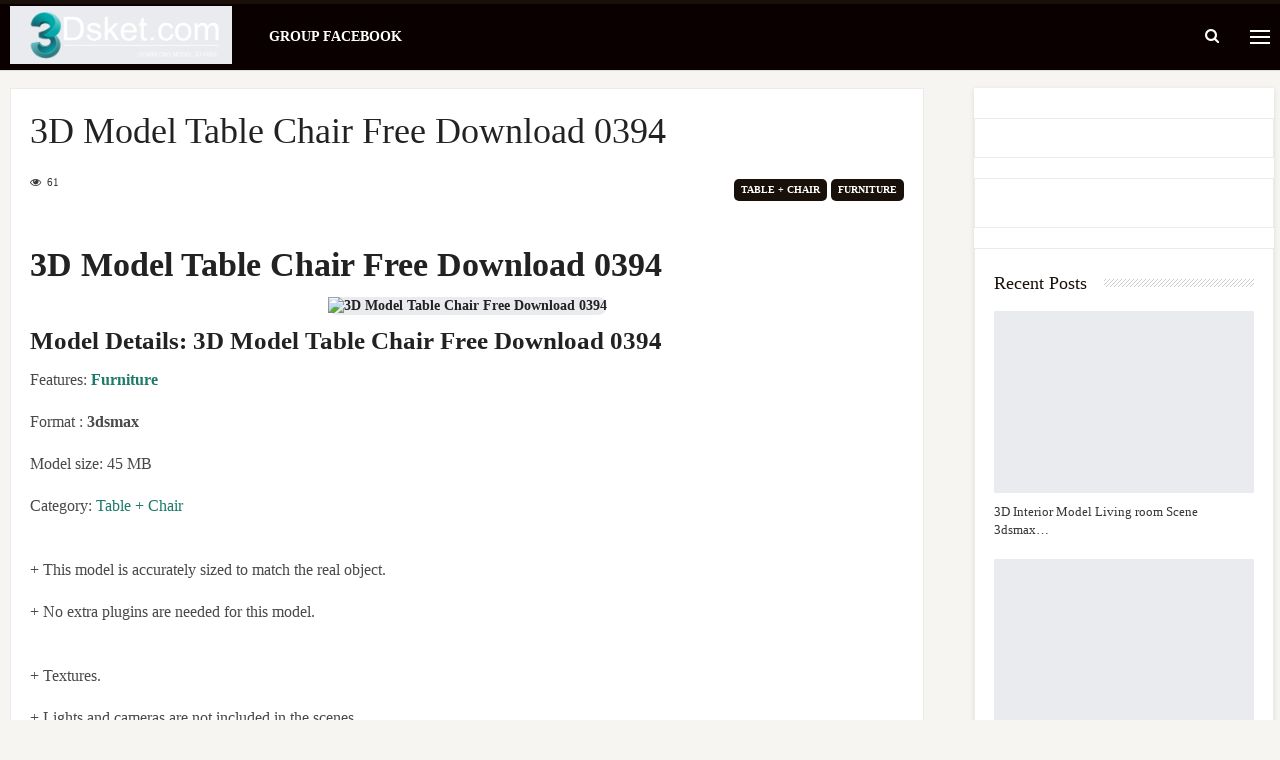

--- FILE ---
content_type: text/html; charset=UTF-8
request_url: https://3dsket.com/3d-model-table-chair-free-download-0394/
body_size: 28968
content:
<!DOCTYPE html>
<!--[if IE 8]><html class="ie ie8" lang="en-US" prefix="og: https://ogp.me/ns#"> <![endif]-->
<!--[if IE 9]><html class="ie ie9" lang="en-US" prefix="og: https://ogp.me/ns#"> <![endif]-->
<!--[if gt IE 9]><!--><html lang="en-US" prefix="og: https://ogp.me/ns#"> <!--<![endif]--><head><script data-no-optimize="1">var litespeed_docref=sessionStorage.getItem("litespeed_docref");litespeed_docref&&(Object.defineProperty(document,"referrer",{get:function(){return litespeed_docref}}),sessionStorage.removeItem("litespeed_docref"));</script> <meta charset="UTF-8"><meta http-equiv="X-UA-Compatible" content="IE=edge"><meta name="viewport" content="width=device-width, initial-scale=1.0"><link rel="pingback" href="https://3dsket.com/xmlrpc.php"/><title>3D Model Table Chair Free Download 0394 - Download 3D Model Free 3dskymodel Free, 3Dsket, Interior, Furniture, Decor, Indochine, Architecture, 3d66 Model</title><meta name="description" content="Download 3D Model Free 3dskymodel free, 3Dsket, Interior, Furniture, Decor, Indochine, Architecture, 3d66 model 3D Model Table Chair Free Download 0394 Free"/><meta name="robots" content="follow, index, max-snippet:-1, max-video-preview:-1, max-image-preview:large"/><link rel="canonical" href="https://3dsket.com/3d-model-table-chair-free-download-0394/" /><meta property="og:locale" content="en_US" /><meta property="og:type" content="article" /><meta property="og:title" content="3D Model Table Chair Free Download 0394 - Download 3D Model Free 3dskymodel Free, 3Dsket, Interior, Furniture, Decor, Indochine, Architecture, 3d66 Model" /><meta property="og:description" content="Download 3D Model Free 3dskymodel free, 3Dsket, Interior, Furniture, Decor, Indochine, Architecture, 3d66 model 3D Model Table Chair Free Download 0394 Free" /><meta property="og:url" content="https://3dsket.com/3d-model-table-chair-free-download-0394/" /><meta property="og:site_name" content="Download 3D Model Free 3dskymodel free, 3Dsket, Interior, Furniture, Decor, Indochine, Architecture, 3d66 model" /><meta property="article:tag" content="3dsket" /><meta property="article:tag" content="3dsky Model" /><meta property="article:tag" content="3dskymodel free" /><meta property="article:tag" content="Bàn + Ghế" /><meta property="article:tag" content="Download model free" /><meta property="article:tag" content="Table Chair" /><meta property="article:tag" content="Table Chair Other" /><meta property="article:tag" content="Thư viện 3Dsmax" /><meta property="article:section" content="Table + Chair" /><meta property="og:image" content="https://3dsket.com/wp-content/uploads/2022/05/1423162.59eb2137d66fc.jpg" /><meta property="og:image:secure_url" content="https://3dsket.com/wp-content/uploads/2022/05/1423162.59eb2137d66fc.jpg" /><meta property="og:image:width" content="640" /><meta property="og:image:height" content="613" /><meta property="og:image:alt" content="3D Model Table Chair Free Download 0394" /><meta property="og:image:type" content="image/jpeg" /><meta property="article:published_time" content="2022-05-22T06:48:58+00:00" /><meta name="twitter:card" content="summary_large_image" /><meta name="twitter:title" content="3D Model Table Chair Free Download 0394 - Download 3D Model Free 3dskymodel Free, 3Dsket, Interior, Furniture, Decor, Indochine, Architecture, 3d66 Model" /><meta name="twitter:description" content="Download 3D Model Free 3dskymodel free, 3Dsket, Interior, Furniture, Decor, Indochine, Architecture, 3d66 model 3D Model Table Chair Free Download 0394 Free" /><meta name="twitter:site" content="@linhadmin" /><meta name="twitter:creator" content="@linhadmin" /><meta name="twitter:image" content="https://3dsket.com/wp-content/uploads/2022/05/1423162.59eb2137d66fc.jpg" /><meta name="twitter:label1" content="Written by" /><meta name="twitter:data1" content="3dsket.com" /><meta name="twitter:label2" content="Time to read" /><meta name="twitter:data2" content="1 minute" /> <script type="application/ld+json" class="rank-math-schema-pro">{"@context":"https://schema.org","@graph":[{"@type":"Organization","@id":"https://3dsket.com/#organization","name":"Download Model 3D Free","url":"https://3dsket.com","sameAs":["https://twitter.com/linhadmin"],"logo":{"@type":"ImageObject","@id":"https://3dsket.com/#logo","url":"https://3dsket.com/wp-content/uploads/2021/08/cropped-3dsket_fa2-1.png","contentUrl":"https://3dsket.com/wp-content/uploads/2021/08/cropped-3dsket_fa2-1.png","caption":"Download Model 3D Free","inLanguage":"en-US","width":"512","height":"512"}},{"@type":"WebSite","@id":"https://3dsket.com/#website","url":"https://3dsket.com","name":"Download Model 3D Free","publisher":{"@id":"https://3dsket.com/#organization"},"inLanguage":"en-US"},{"@type":"ImageObject","@id":"https://3dsket.com/wp-content/uploads/2022/05/1423162.59eb2137d66fc.jpg","url":"https://3dsket.com/wp-content/uploads/2022/05/1423162.59eb2137d66fc.jpg","width":"640","height":"613","caption":"3D Model Table Chair Free Download 0394","inLanguage":"en-US"},{"@type":"WebPage","@id":"https://3dsket.com/3d-model-table-chair-free-download-0394/#webpage","url":"https://3dsket.com/3d-model-table-chair-free-download-0394/","name":"3D Model Table Chair Free Download 0394 - Download 3D Model Free 3dskymodel Free, 3Dsket, Interior, Furniture, Decor, Indochine, Architecture, 3d66 Model","datePublished":"2022-05-22T06:48:58+00:00","dateModified":"2022-05-22T06:48:58+00:00","isPartOf":{"@id":"https://3dsket.com/#website"},"primaryImageOfPage":{"@id":"https://3dsket.com/wp-content/uploads/2022/05/1423162.59eb2137d66fc.jpg"},"inLanguage":"en-US"},{"@type":"Person","@id":"https://3dsket.com/author/linhadmin/","name":"3dsket.com","url":"https://3dsket.com/author/linhadmin/","image":{"@type":"ImageObject","@id":"https://3dsket.com/wp-content/litespeed/avatar/35092cb30ce467af14f54ea6762f517b.jpg?ver=1768963468","url":"https://3dsket.com/wp-content/litespeed/avatar/35092cb30ce467af14f54ea6762f517b.jpg?ver=1768963468","caption":"3dsket.com","inLanguage":"en-US"},"sameAs":["https://3dsket.com"],"worksFor":{"@id":"https://3dsket.com/#organization"}},{"@type":"NewsArticle","headline":"3D Model Table Chair Free Download 0394 - Download 3D Model Free 3dskymodel Free, 3Dsket, Interior,","keywords":"3D Model Table Chair Free Download 0394","datePublished":"2022-05-22T06:48:58+00:00","dateModified":"2022-05-22T06:48:58+00:00","articleSection":"Furniture, Table + Chair","author":{"@id":"https://3dsket.com/author/linhadmin/","name":"3dsket.com"},"publisher":{"@id":"https://3dsket.com/#organization"},"description":"3D Model Table Chair Free Download 0394 Download 3D Model Free 3dskymodel free, 3Dsket, Interior, Furniture, Decor, Indochine, Architecture, 3d66 model 3D Model Table Chair Free Download 0394 Free","copyrightYear":"2022","copyrightHolder":{"@id":"https://3dsket.com/#organization"},"name":"3D Model Table Chair Free Download 0394 - Download 3D Model Free 3dskymodel Free, 3Dsket, Interior,","@id":"https://3dsket.com/3d-model-table-chair-free-download-0394/#richSnippet","isPartOf":{"@id":"https://3dsket.com/3d-model-table-chair-free-download-0394/#webpage"},"image":{"@id":"https://3dsket.com/wp-content/uploads/2022/05/1423162.59eb2137d66fc.jpg"},"inLanguage":"en-US","mainEntityOfPage":{"@id":"https://3dsket.com/3d-model-table-chair-free-download-0394/#webpage"}}]}</script> <meta property="og:locale" content="en_us"/><meta property="og:site_name" content="Download 3D Model Free 3dskymodel free, 3Dsket, Interior, Furniture, Decor, Indochine, Architecture, 3d66 model"/><meta property="og:url" content="https://3dsket.com/3d-model-table-chair-free-download-0394/"/><meta property="og:title" content="3D Model Table Chair Free Download 0394"/><meta property="og:image" content="https://3dsket.com/wp-content/uploads/2022/05/1423162.59eb2137d66fc.jpg"/><meta property="article:section" content="Furniture"/><meta property="article:tag" content="Thư viện 3Dsmax"/><meta property="og:description" content="&lt;span&gt;Free&lt;/span&gt;"/><meta property="og:type" content="article"/><meta name="twitter:card" content="summary"/><meta name="twitter:url" content="https://3dsket.com/3d-model-table-chair-free-download-0394/"/><meta name="twitter:title" content="3D Model Table Chair Free Download 0394"/><meta name="twitter:description" content="&lt;span&gt;Free&lt;/span&gt;"/><meta name="twitter:image" content="https://3dsket.com/wp-content/uploads/2022/05/1423162.59eb2137d66fc.jpg"/><link rel='dns-prefetch' href='//stats.wp.com' /><link rel='dns-prefetch' href='//fonts.googleapis.com' /><link rel="alternate" type="application/rss+xml" title="Download 3D Model Free 3dskymodel free, 3Dsket, Interior, Furniture, Decor, Indochine, Architecture, 3d66 model &raquo; Feed" href="https://3dsket.com/feed/" /><link rel="alternate" type="application/rss+xml" title="Download 3D Model Free 3dskymodel free, 3Dsket, Interior, Furniture, Decor, Indochine, Architecture, 3d66 model &raquo; Comments Feed" href="https://3dsket.com/comments/feed/" /><link rel="alternate" type="application/rss+xml" title="Download 3D Model Free 3dskymodel free, 3Dsket, Interior, Furniture, Decor, Indochine, Architecture, 3d66 model &raquo; 3D Model Table Chair Free Download 0394 Comments Feed" href="https://3dsket.com/3d-model-table-chair-free-download-0394/feed/" /><link rel="alternate" title="oEmbed (JSON)" type="application/json+oembed" href="https://3dsket.com/wp-json/oembed/1.0/embed?url=https%3A%2F%2F3dsket.com%2F3d-model-table-chair-free-download-0394%2F" /><link rel="alternate" title="oEmbed (XML)" type="text/xml+oembed" href="https://3dsket.com/wp-json/oembed/1.0/embed?url=https%3A%2F%2F3dsket.com%2F3d-model-table-chair-free-download-0394%2F&#038;format=xml" /><style id='wp-img-auto-sizes-contain-inline-css' type='text/css'>img:is([sizes=auto i],[sizes^="auto," i]){contain-intrinsic-size:3000px 1500px}
/*# sourceURL=wp-img-auto-sizes-contain-inline-css */</style><style id="litespeed-ccss">header{background-color:#000!important}.jquerycssmenu ul li a{color:#fff!important}#searchform2 .buttonicon,#back-top span{background-color:#2c7b8e!important}html body{background-color:#f6f5f2!important}#single-share{display:none!important}ul{box-sizing:border-box}:root{--wp--preset--font-size--normal:16px;--wp--preset--font-size--huge:42px}body{--wp--preset--color--black:#000;--wp--preset--color--cyan-bluish-gray:#abb8c3;--wp--preset--color--white:#fff;--wp--preset--color--pale-pink:#f78da7;--wp--preset--color--vivid-red:#cf2e2e;--wp--preset--color--luminous-vivid-orange:#ff6900;--wp--preset--color--luminous-vivid-amber:#fcb900;--wp--preset--color--light-green-cyan:#7bdcb5;--wp--preset--color--vivid-green-cyan:#00d084;--wp--preset--color--pale-cyan-blue:#8ed1fc;--wp--preset--color--vivid-cyan-blue:#0693e3;--wp--preset--color--vivid-purple:#9b51e0;--wp--preset--gradient--vivid-cyan-blue-to-vivid-purple:linear-gradient(135deg,rgba(6,147,227,1) 0%,#9b51e0 100%);--wp--preset--gradient--light-green-cyan-to-vivid-green-cyan:linear-gradient(135deg,#7adcb4 0%,#00d082 100%);--wp--preset--gradient--luminous-vivid-amber-to-luminous-vivid-orange:linear-gradient(135deg,rgba(252,185,0,1) 0%,rgba(255,105,0,1) 100%);--wp--preset--gradient--luminous-vivid-orange-to-vivid-red:linear-gradient(135deg,rgba(255,105,0,1) 0%,#cf2e2e 100%);--wp--preset--gradient--very-light-gray-to-cyan-bluish-gray:linear-gradient(135deg,#eee 0%,#a9b8c3 100%);--wp--preset--gradient--cool-to-warm-spectrum:linear-gradient(135deg,#4aeadc 0%,#9778d1 20%,#cf2aba 40%,#ee2c82 60%,#fb6962 80%,#fef84c 100%);--wp--preset--gradient--blush-light-purple:linear-gradient(135deg,#ffceec 0%,#9896f0 100%);--wp--preset--gradient--blush-bordeaux:linear-gradient(135deg,#fecda5 0%,#fe2d2d 50%,#6b003e 100%);--wp--preset--gradient--luminous-dusk:linear-gradient(135deg,#ffcb70 0%,#c751c0 50%,#4158d0 100%);--wp--preset--gradient--pale-ocean:linear-gradient(135deg,#fff5cb 0%,#b6e3d4 50%,#33a7b5 100%);--wp--preset--gradient--electric-grass:linear-gradient(135deg,#caf880 0%,#71ce7e 100%);--wp--preset--gradient--midnight:linear-gradient(135deg,#020381 0%,#2874fc 100%);--wp--preset--duotone--dark-grayscale:url('#wp-duotone-dark-grayscale');--wp--preset--duotone--grayscale:url('#wp-duotone-grayscale');--wp--preset--duotone--purple-yellow:url('#wp-duotone-purple-yellow');--wp--preset--duotone--blue-red:url('#wp-duotone-blue-red');--wp--preset--duotone--midnight:url('#wp-duotone-midnight');--wp--preset--duotone--magenta-yellow:url('#wp-duotone-magenta-yellow');--wp--preset--duotone--purple-green:url('#wp-duotone-purple-green');--wp--preset--duotone--blue-orange:url('#wp-duotone-blue-orange');--wp--preset--font-size--small:13px;--wp--preset--font-size--medium:20px;--wp--preset--font-size--large:36px;--wp--preset--font-size--x-large:42px;--wp--preset--spacing--20:.44rem;--wp--preset--spacing--30:.67rem;--wp--preset--spacing--40:1rem;--wp--preset--spacing--50:1.5rem;--wp--preset--spacing--60:2.25rem;--wp--preset--spacing--70:3.38rem;--wp--preset--spacing--80:5.06rem}html,body,h1,h3,h4,form,li,ul,p,input{margin:0;padding:0}ul{list-style-type:none}:focus{outline:0}ins{text-decoration:none}img{border:none}h1,h3,h4{line-height:26px}h1{font-size:26px}h3{font-size:22px}h4{font-size:20px}.clear{clear:both;display:block}iframe{border:0!important}input[type=text]{-webkit-appearance:none}*{margin:0;padding:0}html body{font:14px/22px "Roboto",Helvetica,Arial,sans-serif;font-weight:400;-webkit-text-size-adjust:none;overflow-x:hidden}header{width:100%;height:auto;margin:0 auto}.main-header{width:100%;height:90px;margin:0 auto}.wrap-fullwidth{width:1280px;height:auto;margin:30px auto;padding:0}.single-content{width:950px;float:left;padding:0 0 25px}.sidebar{width:300px;float:left;margin-left:30px;padding-top:30px}.logo{float:left;max-height:90px;margin-left:25px}#searchform2{height:auto;float:right;margin:27px 0 0;border-radius:5px}#searchform2 #s{font-weight:700;height:36px;font-family:'Ruda',sans-serif;float:left;border:none;padding:2px 20px 0;font-size:13px;border-top-left-radius:3px;border-bottom-left-radius:3px}#searchform2 .buttonicon{width:40px;height:38px;background:url(/wp-content/themes/pin-wp/images/btn_search.png) 12px 12px no-repeat;float:right;border:none;text-align:center;font-weight:700;font-size:0px;border-top-right-radius:2px;border-bottom-right-radius:3px}#s{width:80px}#searchform2 input[type=submit]{-webkit-appearance:none!important;border-top-left-radius:0!important;border-bottom-left-radius:0!important}div.pxspace{width:1px;display:block;float:right;margin:18px 25px 0 5px}.jquerycssmenu{font-size:16px;font-weight:700;float:left;padding-top:16px;margin:0 0 0 30px;position:relative}.jquerycssmenu ul li{position:relative;display:inline;float:left;padding:0}.jquerycssmenu ul li a{display:block;padding:4px 8px 0!important;margin-right:15px;line-height:38px}.home-meta div.an-display-view span{display:none}.meta-wrap{width:100%;height:30px}.single-content .single-meta{width:850px;height:30px;margin:0 auto}.single-content .an-display-time{float:left;font-size:11px;padding:5px 15px 0 0}.single-content .an-display-comm{float:left;font-size:11px;padding:5px 0 0}.single-content .an-display-view{float:left;font-size:11px;padding:5px 15px 0 0}.single-content .single-data{width:auto;float:right;font-size:20px;margin-top:6px}.entry-top{width:820px;height:auto;margin:0 auto;padding:10px 0;text-align:left}h1.article-title{font-size:36px;font-weight:600;line-height:44px}.media-single-content{width:100%;height:auto;margin-bottom:30px}.entry{width:850px;height:auto;margin:0 auto}.entry h1,.entry h3{margin-top:35px;text-decoration:initial}.entry img{max-width:100%;border-radius:3px}.entry img,img[class*=align],img[class*=wp-image-],img[class*=attachment-]{height:auto}img.size-full,.wp-post-image{height:auto;max-width:100%}#single-share{width:auto;height:auto;text-align:center;float:none;border-top:1px solid #ddd;border-bottom:1px solid #ddd;padding:15px 0;margin-bottom:20px!important}#single-share a span{color:#fff}#single-share a.fbbutton{float:none;padding:4px 15px 2px;margin-right:10px;font-size:13px;text-transform:uppercase;border-radius:2px;display:inline-block;background-color:#3b5998;color:#fff!important}#single-share a.twbutton{float:none;padding:4px 15px 2px;margin-right:10px;font-size:13px;text-transform:uppercase;border-radius:2px;display:inline-block;background-color:#00aced;color:#fff!important}#single-share a.pinbutton{float:none;padding:4px 15px 2px;margin-right:10px;font-size:13px;text-transform:uppercase;border-radius:2px;display:inline-block;background-color:#ca212a;color:#fff!important}#single-share a.emailbutton{float:none;padding:4px 15px 2px;margin-right:10px;font-size:13px;text-transform:uppercase;border-radius:2px;display:inline-block;background-color:#00688a;color:#fff!important}#single-share a.whatsappbutton{float:none;padding:4px 15px 2px;margin-right:10px;font-size:13px;text-transform:uppercase;border-radius:2px;display:inline-block;background-color:#0dc143;color:#fff!important}#single-share a.emailbutton i{font-size:14px;margin-right:5px}#single-share .pinbutton i,#single-share .fbbutton i,#single-share .twbutton i,#single-share a.whatsappbutton i{font-size:16px;margin-right:5px}.related-wid{width:300px;height:auto;margin:-5px auto 30px auto}.related-wid ul{padding:0 1px}ul.linhmeta_list{width:auto;height:auto}ul.linhmeta_list li{width:130px;height:200px;float:left;margin:0 0 5px 12px;box-shadow:0 1px 1px rgba(0,0,0,.1)!important;transform:scale(1)}ul.linhmeta_list li img{width:100%;object-fit:cover;float:left;margin-bottom:0;border-radius:2px;box-shadow:0 1px 4px rgba(0,0,0,.5)!important}ul.linhmeta_list li p{font-size:11px;padding:0}#back-top{position:fixed;bottom:10px;right:10px;z-index:999999}#back-top a{width:40px;display:block}#back-top span{width:40px;height:40px;display:block;background:url(/wp-content/themes/pin-wp/images/top.png) -5px -5px;-webkit-border-radius:3px;-moz-border-radius:3px;border-radius:3px}h1,h3,h4{color:#333}a:link,a:visited{color:#000;text-decoration:none}html body{color:#414141;background-color:#f6f5f2}header{background-color:#000}.single-content{background-color:#fff;-moz-box-shadow:0 1px 5px rgba(0,0,0,.1);-webkit-box-shadow:0 1px 5px rgba(0,0,0,.1);box-shadow:0 1px 5px rgba(0,0,0,.1)}#searchform2 .buttonicon{background-color:#d33}#searchform2 #s{background-color:#fff;color:#000!important}.jquerycssmenu ul li a{color:#fff}.meta-wrap{background-color:#f5f5f5}.single-content .single-meta{border-top:1px solid #f1f1f1}.single-content .an-display-time{color:#94979c}.single-content .an-display-time i{color:#d2d6db}.single-content .an-display-comm a{color:#94979c}.single-content .an-display-comm i{color:#d2d6db;opacity:.8}.single-content .an-display-view{color:#94979c}.single-content .an-display-view i{color:#d2d6db}h1.article-title{color:#000}.media-single-content{background-color:#f9f9f9}.sidebar{background-color:#fff}.sidebar{-moz-box-shadow:0 1px 5px rgba(0,0,0,.1);-webkit-box-shadow:0 1px 5px rgba(0,0,0,.1);box-shadow:0 1px 5px rgba(0,0,0,.1)}#back-top span{background-color:#d33}@media only screen and (min-width:1260px) and (max-width:1300px){.wrap-fullwidth{width:1230px}.single-content{width:900px}.jquerycssmenu{font-size:13px}.jquerycssmenu ul li a{margin-right:3px}}@media only screen and (min-width:1004px) and (max-width:1230px){.wrap-fullwidth{width:980px}.single-content{width:950px;float:none;margin-left:auto;margin-right:auto}.sidebar{width:950px;float:left;margin-left:16px;margin-top:30px}.jquerycssmenu{padding-top:24px;font-size:13px}header #searchform2{display:none}}@media only screen and (min-width:760px) and (max-width:1000px){.wrap-fullwidth{width:750px}.single-content{width:750px;float:none;margin-left:auto;margin-right:auto}.sidebar{width:750px;float:left;margin-top:30px;margin-left:0}header #searchform2{float:left;margin-left:150px}header #s{width:170px}.jquerycssmenu{display:none}#single-share a.whatsappbutton{display:inline-block!important}}@media only screen and (min-width:580px) and (max-width:760px){.wrap-fullwidth{width:570px}.single-content{width:570px;float:none;margin-left:auto;margin-right:auto}.sidebar{width:570px;float:left;margin-top:30px;margin-left:0}header #searchform2{float:right;margin-right:80px}header #s{width:170px}.jquerycssmenu{display:none}.img728 script{max-width:98%;height:auto;margin:10px 0 5px 5px}.single-content .single-meta{width:550px}.entry-top{width:550px}.entry{width:540px}#single-share a.emailbutton{display:none!important}#single-share a.whatsappbutton{display:inline-block!important}}@media only screen and (min-width:480px) and (max-width:580px){.main-header{width:460px}.wrap-fullwidth{width:460px}.single-content{width:460px;float:none;margin-left:auto;margin-right:auto}.sidebar{width:460px;float:left;margin-top:30px;margin-left:0}header #searchform2{display:none}.jquerycssmenu{display:none}#single-share a{font-size:11px!important;padding:4px 10px 2px!important;margin-right:3px!important}#single-share a.emailbutton i{font-size:11px;margin-right:2px}#single-share .pinbutton i,#single-share .fbbutton i,#single-share .twbutton i,#single-share a.whatsappbutton i{font-size:12px;margin-right:2px}#single-share a.emailbutton{display:none!important}#single-share a.whatsappbutton{display:inline-block!important}.img728 script{max-width:98%;height:auto;margin:10px 0 5px 5px}.single-content .single-meta{width:430px}.entry-top{width:430px}.entry{width:430px}}@media only screen and (min-width:410px) and (max-width:479px){.main-header{width:390px}.wrap-fullwidth{width:390px}.single-content{width:390px;float:none;margin-left:auto;margin-right:auto}.sidebar{width:100%;height:auto;display:block;float:none;padding-top:45px;margin-top:0;margin-left:auto;margin-right:auto}header #searchform2{display:none}.jquerycssmenu{display:none}#single-share a{font-size:11px!important;padding:4px 10px 2px!important;margin-right:3px!important}#single-share a.emailbutton i{font-size:11px;margin-right:2px}#single-share .pinbutton i,#single-share .fbbutton i,#single-share .twbutton i,#single-share a.whatsappbutton i{font-size:12px;margin-right:2px}#single-share a.emailbutton{display:none!important}#single-share a.whatsappbutton{display:inline-block!important}.img728 script{max-width:98%;height:auto;margin:10px 0 5px 5px}.single-content .single-meta{width:360px}.entry-top{width:360px}.entry{width:360px}}@media only screen and (max-width:409px){.wrap-fullwidth{width:100%}.single-content{width:100%;float:none;margin-left:auto;margin-right:auto}.sidebar{width:100%;height:auto;display:block;float:none;padding-top:45px;margin-top:0;margin-left:auto;margin-right:auto}header #searchform2{display:none}.jquerycssmenu{display:none}#single-share a span{display:none}#single-share a{font-size:11px!important;padding:4px 10px 2px!important;margin-right:3px!important}#single-share a.emailbutton i{font-size:14px;margin-right:2px}#single-share .pinbutton i,#single-share .fbbutton i,#single-share .twbutton i{font-size:14px;margin-right:2px}.img728 script{max-width:97%;min-height:37px!important;margin:10px 0 5px 5px}h1.article-title{font-size:26px;font-weight:600;line-height:34px}.single-content .single-meta{width:290px}.single-content .single-meta .single-data{float:left;margin:20px 0 -20px 100px}.entry-top{width:320px}.entry{width:320px}#single-share a.emailbutton{display:none!important}#single-share a.whatsappbutton{display:inline-block!important;margin-right:0;padding-right:5px!important}}.fa{display:inline-block;font:normal normal normal 14px/1 FontAwesome;font-size:inherit;text-rendering:auto;-webkit-font-smoothing:antialiased;-moz-osx-font-smoothing:grayscale}.fa-clock-o:before{content:"\f017"}.fa-eye:before{content:"\f06e"}.fa-comments:before{content:"\f086"}.fa-twitter:before{content:"\f099"}.fa-pinterest:before{content:"\f0d2"}.fa-envelope:before{content:"\f0e0"}.fa-facebook-official:before{content:"\f230"}.fa-whatsapp:before{content:"\f232"}:root{--swiper-theme-color:#007aff}:root{--swiper-navigation-size:44px}:root{--jp-carousel-primary-color:#fff;--jp-carousel-primary-subtle-color:#999;--jp-carousel-bg-color:#000;--jp-carousel-bg-faded-color:#222;--jp-carousel-border-color:#3a3a3a}.lazyload{opacity:0}#amp-mobile-version-switcher{left:0;position:absolute;width:100%;z-index:100}#amp-mobile-version-switcher>a{background-color:#444;border:0;color:#eaeaea;display:block;font-family:-apple-system,BlinkMacSystemFont,Segoe UI,Roboto,Oxygen-Sans,Ubuntu,Cantarell,Helvetica Neue,sans-serif;font-size:16px;font-weight:600;padding:15px 0;text-align:center;text-decoration:none}#searchform2{margin-right:190px}.logo{margin-left:120px}.main-header{background-image:url(https://storage.fshare.vn/images/download-02.png);background-size:cover}h1,h3,h4{position:relative;color:#222;margin-top:0;margin-bottom:10px;font-weight:600}h1,h3,h4{position:relative;color:#222;margin-top:0;margin-bottom:10px;font-weight:600}p{font-size:16px;line-height:1.6em}p span{font-family:inherit;color:inherit;font-size:inherit}a,input,button{outline:none}img{max-width:100%}iframe{border:0;max-width:100%;width:100%}.category-menu{border-bottom:1px solid #ececec!important;border-top:0!important}.category-menu ul.menu{display:flex;flex-direction:row;flex-wrap:wrap;column-gap:40px;align-items:flex-end;justify-content:center}.category-menu ul.menu>li{padding:0}.category-menu ul.menu>li>a{display:flex;flex-direction:column;gap:8px;align-items:center}.category-menu ul.menu>li a{color:#8c8c8c;font-size:13px;font-weight:500!important}.category-menu ul.menu>li>a img{height:55px}.category-menu ul.menu>li>a img.hover{display:none}.category-menu .sub-menu{padding:.5rem 0;margin:.125rem 0 0;font-size:.8125rem;color:#333;text-align:left;list-style:none;background-color:#fff;background-clip:padding-box;border:1px solid rgba(0,0,0,.15);border-radius:.1875rem;box-shadow:0 .25rem .5rem rgb(0 0 0/10%)}.category-menu .sub-menu a{display:block;width:100%;padding:.5rem 1rem;clear:both;font-weight:400;color:#333;text-align:inherit;white-space:nowrap;background-color:transparent;border:0}.category-menu .sub-menu a:before{content:'3A';display:inline-block;border-radius:50%;margin:0 10px;color:#374957}.sub-menu{position:absolute;top:100%;left:0;min-width:240px;z-index:1000;border:1px solid #eee;background-color:rgba(255,255,255,.95);visibility:hidden;opacity:0}.sub-menu:before{content:'';position:absolute;bottom:100%;left:50%;transform:translateX(-50%);height:0;width:0;border-bottom:6px solid #fff;border-left:6px solid transparent;border-right:6px solid transparent;display:none}.sub-menu>li{display:block}.sub-menu>li>a{display:inline-block;padding:10px 20px;width:100%;font-size:17px;color:#374957;text-transform:capitalize}.sub-menu>li.menu-item-has-children{position:relative}.menu>li{display:inline-block;padding-right:5px}.menu>li>a{position:relative;display:inline-block;padding:15px 0;font-size:14px;font-weight:500;line-height:24px;color:#374957;text-transform:capitalize;transform-style:preserve-3d}.menu>li:first-child{padding-left:0}.menu>li:last-child{padding-right:0}.menu>li.menu-item-has-children{position:relative}.menu>li.menu-item-has-children .sub-menu{visibility:hidden;opacity:0;transform:scale3d(1,1,0) translateY(30px)}@media (min-width:992px){.menu>li{padding-right:15px}.menu>li>a{font-size:15px}}@media (min-width:1024px){.menu>li>a{font-size:17px}}#facebook{margin:10px;background:#0462c3;border:1px solid #0bc;border-radius:9px;color:#fff;font-size:15px;font-weight:700;padding:10px 25px;text-decoration:none;text-transform:uppercase;text-shadow:none}</style><link rel="preload" data-asynced="1" data-optimized="2" as="style" onload="this.onload=null;this.rel='stylesheet'" href="https://3dsket.com/wp-content/litespeed/css/258a48ef04877a2e4ed4030310c55997.css?ver=d0771" /><script data-optimized="1" type="litespeed/javascript" data-src="https://3dsket.com/wp-content/plugins/litespeed-cache/assets/js/css_async.min.js"></script> <style id='global-styles-inline-css' type='text/css'>:root{--wp--preset--aspect-ratio--square: 1;--wp--preset--aspect-ratio--4-3: 4/3;--wp--preset--aspect-ratio--3-4: 3/4;--wp--preset--aspect-ratio--3-2: 3/2;--wp--preset--aspect-ratio--2-3: 2/3;--wp--preset--aspect-ratio--16-9: 16/9;--wp--preset--aspect-ratio--9-16: 9/16;--wp--preset--color--black: #000000;--wp--preset--color--cyan-bluish-gray: #abb8c3;--wp--preset--color--white: #ffffff;--wp--preset--color--pale-pink: #f78da7;--wp--preset--color--vivid-red: #cf2e2e;--wp--preset--color--luminous-vivid-orange: #ff6900;--wp--preset--color--luminous-vivid-amber: #fcb900;--wp--preset--color--light-green-cyan: #7bdcb5;--wp--preset--color--vivid-green-cyan: #00d084;--wp--preset--color--pale-cyan-blue: #8ed1fc;--wp--preset--color--vivid-cyan-blue: #0693e3;--wp--preset--color--vivid-purple: #9b51e0;--wp--preset--gradient--vivid-cyan-blue-to-vivid-purple: linear-gradient(135deg,rgb(6,147,227) 0%,rgb(155,81,224) 100%);--wp--preset--gradient--light-green-cyan-to-vivid-green-cyan: linear-gradient(135deg,rgb(122,220,180) 0%,rgb(0,208,130) 100%);--wp--preset--gradient--luminous-vivid-amber-to-luminous-vivid-orange: linear-gradient(135deg,rgb(252,185,0) 0%,rgb(255,105,0) 100%);--wp--preset--gradient--luminous-vivid-orange-to-vivid-red: linear-gradient(135deg,rgb(255,105,0) 0%,rgb(207,46,46) 100%);--wp--preset--gradient--very-light-gray-to-cyan-bluish-gray: linear-gradient(135deg,rgb(238,238,238) 0%,rgb(169,184,195) 100%);--wp--preset--gradient--cool-to-warm-spectrum: linear-gradient(135deg,rgb(74,234,220) 0%,rgb(151,120,209) 20%,rgb(207,42,186) 40%,rgb(238,44,130) 60%,rgb(251,105,98) 80%,rgb(254,248,76) 100%);--wp--preset--gradient--blush-light-purple: linear-gradient(135deg,rgb(255,206,236) 0%,rgb(152,150,240) 100%);--wp--preset--gradient--blush-bordeaux: linear-gradient(135deg,rgb(254,205,165) 0%,rgb(254,45,45) 50%,rgb(107,0,62) 100%);--wp--preset--gradient--luminous-dusk: linear-gradient(135deg,rgb(255,203,112) 0%,rgb(199,81,192) 50%,rgb(65,88,208) 100%);--wp--preset--gradient--pale-ocean: linear-gradient(135deg,rgb(255,245,203) 0%,rgb(182,227,212) 50%,rgb(51,167,181) 100%);--wp--preset--gradient--electric-grass: linear-gradient(135deg,rgb(202,248,128) 0%,rgb(113,206,126) 100%);--wp--preset--gradient--midnight: linear-gradient(135deg,rgb(2,3,129) 0%,rgb(40,116,252) 100%);--wp--preset--font-size--small: 13px;--wp--preset--font-size--medium: 20px;--wp--preset--font-size--large: 36px;--wp--preset--font-size--x-large: 42px;--wp--preset--spacing--20: 0.44rem;--wp--preset--spacing--30: 0.67rem;--wp--preset--spacing--40: 1rem;--wp--preset--spacing--50: 1.5rem;--wp--preset--spacing--60: 2.25rem;--wp--preset--spacing--70: 3.38rem;--wp--preset--spacing--80: 5.06rem;--wp--preset--shadow--natural: 6px 6px 9px rgba(0, 0, 0, 0.2);--wp--preset--shadow--deep: 12px 12px 50px rgba(0, 0, 0, 0.4);--wp--preset--shadow--sharp: 6px 6px 0px rgba(0, 0, 0, 0.2);--wp--preset--shadow--outlined: 6px 6px 0px -3px rgb(255, 255, 255), 6px 6px rgb(0, 0, 0);--wp--preset--shadow--crisp: 6px 6px 0px rgb(0, 0, 0);}:where(.is-layout-flex){gap: 0.5em;}:where(.is-layout-grid){gap: 0.5em;}body .is-layout-flex{display: flex;}.is-layout-flex{flex-wrap: wrap;align-items: center;}.is-layout-flex > :is(*, div){margin: 0;}body .is-layout-grid{display: grid;}.is-layout-grid > :is(*, div){margin: 0;}:where(.wp-block-columns.is-layout-flex){gap: 2em;}:where(.wp-block-columns.is-layout-grid){gap: 2em;}:where(.wp-block-post-template.is-layout-flex){gap: 1.25em;}:where(.wp-block-post-template.is-layout-grid){gap: 1.25em;}.has-black-color{color: var(--wp--preset--color--black) !important;}.has-cyan-bluish-gray-color{color: var(--wp--preset--color--cyan-bluish-gray) !important;}.has-white-color{color: var(--wp--preset--color--white) !important;}.has-pale-pink-color{color: var(--wp--preset--color--pale-pink) !important;}.has-vivid-red-color{color: var(--wp--preset--color--vivid-red) !important;}.has-luminous-vivid-orange-color{color: var(--wp--preset--color--luminous-vivid-orange) !important;}.has-luminous-vivid-amber-color{color: var(--wp--preset--color--luminous-vivid-amber) !important;}.has-light-green-cyan-color{color: var(--wp--preset--color--light-green-cyan) !important;}.has-vivid-green-cyan-color{color: var(--wp--preset--color--vivid-green-cyan) !important;}.has-pale-cyan-blue-color{color: var(--wp--preset--color--pale-cyan-blue) !important;}.has-vivid-cyan-blue-color{color: var(--wp--preset--color--vivid-cyan-blue) !important;}.has-vivid-purple-color{color: var(--wp--preset--color--vivid-purple) !important;}.has-black-background-color{background-color: var(--wp--preset--color--black) !important;}.has-cyan-bluish-gray-background-color{background-color: var(--wp--preset--color--cyan-bluish-gray) !important;}.has-white-background-color{background-color: var(--wp--preset--color--white) !important;}.has-pale-pink-background-color{background-color: var(--wp--preset--color--pale-pink) !important;}.has-vivid-red-background-color{background-color: var(--wp--preset--color--vivid-red) !important;}.has-luminous-vivid-orange-background-color{background-color: var(--wp--preset--color--luminous-vivid-orange) !important;}.has-luminous-vivid-amber-background-color{background-color: var(--wp--preset--color--luminous-vivid-amber) !important;}.has-light-green-cyan-background-color{background-color: var(--wp--preset--color--light-green-cyan) !important;}.has-vivid-green-cyan-background-color{background-color: var(--wp--preset--color--vivid-green-cyan) !important;}.has-pale-cyan-blue-background-color{background-color: var(--wp--preset--color--pale-cyan-blue) !important;}.has-vivid-cyan-blue-background-color{background-color: var(--wp--preset--color--vivid-cyan-blue) !important;}.has-vivid-purple-background-color{background-color: var(--wp--preset--color--vivid-purple) !important;}.has-black-border-color{border-color: var(--wp--preset--color--black) !important;}.has-cyan-bluish-gray-border-color{border-color: var(--wp--preset--color--cyan-bluish-gray) !important;}.has-white-border-color{border-color: var(--wp--preset--color--white) !important;}.has-pale-pink-border-color{border-color: var(--wp--preset--color--pale-pink) !important;}.has-vivid-red-border-color{border-color: var(--wp--preset--color--vivid-red) !important;}.has-luminous-vivid-orange-border-color{border-color: var(--wp--preset--color--luminous-vivid-orange) !important;}.has-luminous-vivid-amber-border-color{border-color: var(--wp--preset--color--luminous-vivid-amber) !important;}.has-light-green-cyan-border-color{border-color: var(--wp--preset--color--light-green-cyan) !important;}.has-vivid-green-cyan-border-color{border-color: var(--wp--preset--color--vivid-green-cyan) !important;}.has-pale-cyan-blue-border-color{border-color: var(--wp--preset--color--pale-cyan-blue) !important;}.has-vivid-cyan-blue-border-color{border-color: var(--wp--preset--color--vivid-cyan-blue) !important;}.has-vivid-purple-border-color{border-color: var(--wp--preset--color--vivid-purple) !important;}.has-vivid-cyan-blue-to-vivid-purple-gradient-background{background: var(--wp--preset--gradient--vivid-cyan-blue-to-vivid-purple) !important;}.has-light-green-cyan-to-vivid-green-cyan-gradient-background{background: var(--wp--preset--gradient--light-green-cyan-to-vivid-green-cyan) !important;}.has-luminous-vivid-amber-to-luminous-vivid-orange-gradient-background{background: var(--wp--preset--gradient--luminous-vivid-amber-to-luminous-vivid-orange) !important;}.has-luminous-vivid-orange-to-vivid-red-gradient-background{background: var(--wp--preset--gradient--luminous-vivid-orange-to-vivid-red) !important;}.has-very-light-gray-to-cyan-bluish-gray-gradient-background{background: var(--wp--preset--gradient--very-light-gray-to-cyan-bluish-gray) !important;}.has-cool-to-warm-spectrum-gradient-background{background: var(--wp--preset--gradient--cool-to-warm-spectrum) !important;}.has-blush-light-purple-gradient-background{background: var(--wp--preset--gradient--blush-light-purple) !important;}.has-blush-bordeaux-gradient-background{background: var(--wp--preset--gradient--blush-bordeaux) !important;}.has-luminous-dusk-gradient-background{background: var(--wp--preset--gradient--luminous-dusk) !important;}.has-pale-ocean-gradient-background{background: var(--wp--preset--gradient--pale-ocean) !important;}.has-electric-grass-gradient-background{background: var(--wp--preset--gradient--electric-grass) !important;}.has-midnight-gradient-background{background: var(--wp--preset--gradient--midnight) !important;}.has-small-font-size{font-size: var(--wp--preset--font-size--small) !important;}.has-medium-font-size{font-size: var(--wp--preset--font-size--medium) !important;}.has-large-font-size{font-size: var(--wp--preset--font-size--large) !important;}.has-x-large-font-size{font-size: var(--wp--preset--font-size--x-large) !important;}
/*# sourceURL=global-styles-inline-css */</style><style id='classic-theme-styles-inline-css' type='text/css'>/*! This file is auto-generated */
.wp-block-button__link{color:#fff;background-color:#32373c;border-radius:9999px;box-shadow:none;text-decoration:none;padding:calc(.667em + 2px) calc(1.333em + 2px);font-size:1.125em}.wp-block-file__button{background:#32373c;color:#fff;text-decoration:none}
/*# sourceURL=/wp-includes/css/classic-themes.min.css */</style> <script type="litespeed/javascript" data-src="https://3dsket.com/wp-includes/js/jquery/jquery.min.js" id="jquery-core-js"></script> <link rel="https://api.w.org/" href="https://3dsket.com/wp-json/" /><link rel="alternate" title="JSON" type="application/json" href="https://3dsket.com/wp-json/wp/v2/posts/43490" /><link rel="EditURI" type="application/rsd+xml" title="RSD" href="https://3dsket.com/xmlrpc.php?rsd" /><meta name="generator" content="WordPress 6.9" /><link rel='shortlink' href='https://3dsket.com/?p=43490' /><style>img#wpstats{display:none}</style> <script type="litespeed/javascript" data-src="https://pagead2.googlesyndication.com/pagead/js/adsbygoogle.js?client=ca-pub-8268063886269276"
     crossorigin="anonymous"></script><meta name="generator" content="Powered by WPBakery Page Builder - drag and drop page builder for WordPress."/> <script id="google_gtagjs" type="litespeed/javascript" data-src="https://www.googletagmanager.com/gtag/js?id=G-VC510TPETB"></script> <script id="google_gtagjs-inline" type="litespeed/javascript">window.dataLayer=window.dataLayer||[];function gtag(){dataLayer.push(arguments)}gtag('js',new Date());gtag('config','G-VC510TPETB',{})</script> <script type="application/ld+json">{
    "@context": "http://schema.org/",
    "@type": "Organization",
    "@id": "#organization",
    "logo": {
        "@type": "ImageObject",
        "url": "https://3dsket.com/wp-content/uploads/2021/09/logo-3dsket.com_.png"
    },
    "url": "https://3dsket.com/",
    "name": "Download 3D Model Free 3dskymodel free, 3Dsket, Interior, Furniture, Decor, Indochine, Architecture, 3d66 model",
    "description": "3d models free library 3dsket 3dskymodel, th\u01b0 vi\u1ec7n 3d max file n\u1ed9i th\u1ea5t v\u00e0 ngo\u1ea1i th\u1ea5t , thu vien 3dmax, thu vien 3ds max \u0111\u01b0\u1ee3c ch\u00fang t\u00f4i chia s\u1ebb l\u00e0 b\u1ed9 s\u01b0u t\u1eadp 3ds max m\u1eabu m\u00e3 \u0111\u1eb9p nh\u1ea5t tr\u00ean th\u1ecb tr\u01b0\u1eddng hi\u1ec7n nay. b\u1ed9 thu vien 3d model free n\u00e0y \u0111\u01b0\u1ee3c chia s\u1ebb ho\u00e0n to\u00e0n mi\u1ec5n ph\u00ed, th\u01b0 vi\u1ec7n 3d max n\u00e0y l\u00e0 c\u00f4ng s\u1ee9c h\u01a1n 10 n\u0103m x\u00e2y d\u1ef1ng. ch\u00fang t\u00f4i 3dsket.com xin t\u1ed5ng h\u1ee3p l\u1ea1i nh\u1eefng th\u01b0 vi\u1ec7n 3dsmax model m\u00e0 anh em ki\u1ebfn tr\u00fac s\u01b0 hay s\u1eed d\u1ee5ng trong chuy\u00ean ng\u00e0nh, v\u1edbi kinh nghi\u1ec7m l\u00e0m vi\u1ec7c v\u00e0 s\u1eed d\u1ee5ng trong l\u0129nh v\u1ef1c ph\u1ee5c v\u1ee5 ki\u1ebfn tr\u00fac v\u00e0 n\u1ed9i th\u1ea5t 3dsket xin cung c\u1ea5p v\u00e0 g\u1eedi t\u1edbi c\u00e1c b\u1ea1n th\u01b0 vi\u1ec7n 3ds max model g\u1ed3m c\u00e1c lo\u1ea1i th\u01b0 vi\u1ec7n nh\u01b0 b\u00ean d\u01b0\u1edbi, c\u00e1c b\u1ea1n ch\u1ec9 c\u1ea7n click v\u00e0o h\u00ecnh \u1ea3nh \u0111\u1ec3 xem t\u1eebng m\u1ee5c ri\u00eang bi\u1ec7t : th\u01b0 vi\u1ec7n 3d model v\u1ec1 ngo\u1ea1i th\u1ea5t (archexteriors), n\u1ed9i th\u1ea5t (archinteriors), model, render ngo\u1ea1i th\u1ea5t, render n\u1ed9i th\u1ea5t, gi\u01b0\u1eddng, t\u1ee7, b\u00e0n gh\u1ebf, c\u1eeda c\u00e1c lo\u1ea1i, khung treo tranh, th\u1ea3m tr\u1ea3i s\u00e0n, r\u00e8m, qu\u1ea7n \u00e1o, c\u00e2y, ng\u01b0\u1eddi, \u0111\u00e8n, t\u01b0\u1ee3ng, ph\u00f9 \u0111i\u00eau, th\u1ea1ch cao, c\u00e1c th\u1ee9c c\u1ed9t, ph\u00e0o ch\u1ec9 c\u1ed5 \u0111i\u1ec3n, v\u00e1ch ng\u0103n cnc, 3d model con ti\u1ec7n c\u1ea7u thang, model nh\u00e0 d\u00f9ng cho quy ho\u1ea1ch, \u0111\u1ed3 v\u0103n ph\u00f2ng. bathroom accessories, bathroom furniture, bathtub &amp; shower cubicle, tap &amp; towel radiator, toilet &amp; bidet, wash basin, decoration, carpets, clothes, curtain, decorative plaste, decorative set, frame, mirror, pillows, plant, sculpture, vase, ebook, furniture- \u0111\u1ed3 n\u1ed9i th\u1ea5t, bed, chair &amp; arm chair, office furniture, other soft seating, sideboard &amp; chest of drawer, sofa, table, table + chair, wardrobe &amp; display cabinets, home designing, exterior design, classic architecture, modern architecture, classic architecture, modern architecture, kitchen, food and drinks, kitchen appliance, other kitchen accessories, tableware, lighting, ceiling light, floor lamp, spot light, street and technical lighting, table lamp, wall light, other model, technology- \u0111\u1ed3 c\u00f4ng ngh\u1ec7, audio tech, household appliance, pcs &amp; other electrics, television tv, texture 3d models, the best of 3d model, dowload free, interior, furniture, scandinavian style, decor, collect"
}</script> <script type="application/ld+json">{
    "@context": "http://schema.org/",
    "@type": "WebSite",
    "name": "Download 3D Model Free 3dskymodel free, 3Dsket, Interior, Furniture, Decor, Indochine, Architecture, 3d66 model",
    "alternateName": "3d models free library 3dsket 3dskymodel, th\u01b0 vi\u1ec7n 3d max file n\u1ed9i th\u1ea5t v\u00e0 ngo\u1ea1i th\u1ea5t , thu vien 3dmax, thu vien 3ds max \u0111\u01b0\u1ee3c ch\u00fang t\u00f4i chia s\u1ebb l\u00e0 b\u1ed9 s\u01b0u t\u1eadp 3ds max m\u1eabu m\u00e3 \u0111\u1eb9p nh\u1ea5t tr\u00ean th\u1ecb tr\u01b0\u1eddng hi\u1ec7n nay. b\u1ed9 thu vien 3d model free n\u00e0y \u0111\u01b0\u1ee3c chia s\u1ebb ho\u00e0n to\u00e0n mi\u1ec5n ph\u00ed, th\u01b0 vi\u1ec7n 3d max n\u00e0y l\u00e0 c\u00f4ng s\u1ee9c h\u01a1n 10 n\u0103m x\u00e2y d\u1ef1ng. ch\u00fang t\u00f4i 3dsket.com xin t\u1ed5ng h\u1ee3p l\u1ea1i nh\u1eefng th\u01b0 vi\u1ec7n 3dsmax model m\u00e0 anh em ki\u1ebfn tr\u00fac s\u01b0 hay s\u1eed d\u1ee5ng trong chuy\u00ean ng\u00e0nh, v\u1edbi kinh nghi\u1ec7m l\u00e0m vi\u1ec7c v\u00e0 s\u1eed d\u1ee5ng trong l\u0129nh v\u1ef1c ph\u1ee5c v\u1ee5 ki\u1ebfn tr\u00fac v\u00e0 n\u1ed9i th\u1ea5t 3dsket xin cung c\u1ea5p v\u00e0 g\u1eedi t\u1edbi c\u00e1c b\u1ea1n th\u01b0 vi\u1ec7n 3ds max model g\u1ed3m c\u00e1c lo\u1ea1i th\u01b0 vi\u1ec7n nh\u01b0 b\u00ean d\u01b0\u1edbi, c\u00e1c b\u1ea1n ch\u1ec9 c\u1ea7n click v\u00e0o h\u00ecnh \u1ea3nh \u0111\u1ec3 xem t\u1eebng m\u1ee5c ri\u00eang bi\u1ec7t : th\u01b0 vi\u1ec7n 3d model v\u1ec1 ngo\u1ea1i th\u1ea5t (archexteriors), n\u1ed9i th\u1ea5t (archinteriors), model, render ngo\u1ea1i th\u1ea5t, render n\u1ed9i th\u1ea5t, gi\u01b0\u1eddng, t\u1ee7, b\u00e0n gh\u1ebf, c\u1eeda c\u00e1c lo\u1ea1i, khung treo tranh, th\u1ea3m tr\u1ea3i s\u00e0n, r\u00e8m, qu\u1ea7n \u00e1o, c\u00e2y, ng\u01b0\u1eddi, \u0111\u00e8n, t\u01b0\u1ee3ng, ph\u00f9 \u0111i\u00eau, th\u1ea1ch cao, c\u00e1c th\u1ee9c c\u1ed9t, ph\u00e0o ch\u1ec9 c\u1ed5 \u0111i\u1ec3n, v\u00e1ch ng\u0103n cnc, 3d model con ti\u1ec7n c\u1ea7u thang, model nh\u00e0 d\u00f9ng cho quy ho\u1ea1ch, \u0111\u1ed3 v\u0103n ph\u00f2ng. bathroom accessories, bathroom furniture, bathtub &amp; shower cubicle, tap &amp; towel radiator, toilet &amp; bidet, wash basin, decoration, carpets, clothes, curtain, decorative plaste, decorative set, frame, mirror, pillows, plant, sculpture, vase, ebook, furniture- \u0111\u1ed3 n\u1ed9i th\u1ea5t, bed, chair &amp; arm chair, office furniture, other soft seating, sideboard &amp; chest of drawer, sofa, table, table + chair, wardrobe &amp; display cabinets, home designing, exterior design, classic architecture, modern architecture, classic architecture, modern architecture, kitchen, food and drinks, kitchen appliance, other kitchen accessories, tableware, lighting, ceiling light, floor lamp, spot light, street and technical lighting, table lamp, wall light, other model, technology- \u0111\u1ed3 c\u00f4ng ngh\u1ec7, audio tech, household appliance, pcs &amp; other electrics, television tv, texture 3d models, the best of 3d model, dowload free, interior, furniture, scandinavian style, decor, collect",
    "url": "https://3dsket.com/"
}</script> <script type="application/ld+json">{
    "@context": "http://schema.org/",
    "@type": "BlogPosting",
    "headline": "3D Model Table Chair Free Download 0394",
    "description": "<span>Free</span>",
    "datePublished": "2022-05-22",
    "dateModified": "2022-05-22",
    "author": {
        "@type": "Person",
        "@id": "#person-3dsketcom",
        "name": "3dsket.com"
    },
    "image": "https://3dsket.com/wp-content/uploads/2022/05/1423162.59eb2137d66fc.jpg",
    "interactionStatistic": [
        {
            "@type": "InteractionCounter",
            "interactionType": "http://schema.org/CommentAction",
            "userInteractionCount": "0"
        }
    ],
    "publisher": {
        "@id": "#organization"
    },
    "mainEntityOfPage": "https://3dsket.com/3d-model-table-chair-free-download-0394/"
}</script> <link rel="icon" href="https://3dsket.com/wp-content/uploads/2021/09/cropped-pa-3dsket.com_-32x32.png" sizes="32x32" /><link rel="icon" href="https://3dsket.com/wp-content/uploads/2021/09/cropped-pa-3dsket.com_-192x192.png" sizes="192x192" /><link rel="apple-touch-icon" href="https://3dsket.com/wp-content/uploads/2021/09/cropped-pa-3dsket.com_-180x180.png" /><meta name="msapplication-TileImage" content="https://3dsket.com/wp-content/uploads/2021/09/cropped-pa-3dsket.com_-270x270.png" /><style type="text/css" id="wp-custom-css">ul.masonry_list .an-widget-title h2{
	margin-top: 1px;
}
.masonry_list .home-meta  { margin-top: 1px;}
ul.masonry_list li.homeimg{
	height: 330px;
}
#searchform2 {
    margin-right: 100px;
}
.logo {
    margin-left: 50px;
}

li.sf-field-post-meta-type>ul {
    text-align: center;
    width: 300px;
    background: #e5e5e3;
    border-style: solid;
    border: 1px solid #000;
    margin-right: 0;
}
.snip1582 {
  background-color: #0155b5;
	background-image: url(https://storage.fshare.vn/images/download-02.png);
	background-size: cover;
	width: 250px;
  border: none;
  color: #ffffff;
  cursor: pointer;
  display: inline-block;
	border-radius: 8px;
  font-family: 'BenchNine', Arial, sans-serif;
  font-size: 1em;
  font-size: 20px;
  line-height: 1em;
  margin: 15px 0;
  outline: none;
  padding: 10px 30px 10px;
  position: relative;
  text-transform: uppercase;
  font-weight: 700;
}

.snip1582:before,
.snip1582:after {
  border-color: transparent;
  -webkit-transition: all 0.25s;
  transition: all 0.25s;
  border-style: solid;
  border-width: 0;
  content: "";
  height: 24px;
  position: absolute;
  width: 24px;
}

.snip1582:before {
  border-color: #0155b599;
  border-top-width: 2px;
  left: 0px;
  top: -5px;
}

.snip1582:after {
  border-bottom-width: 2px;
  border-color: #0155b599;
  bottom: -5px;
  right: 0px;
}

.snip1582:hover,
.snip1582.hover {
  background-color: #4458af;
}

.snip1582:hover:before,
.snip1582.hover:before,
.snip1582:hover:after,
.snip1582.hover:after {
  height: 100%;
  width: 100%;
}


.xem-them .tieu-de-xem-them {
    font-weight: 700;
    display: block;
    margin-bottom: 10px;
    font-size: 19px;
    color: black;
}
.xem-them ul li {
    margin-bottom: 3px;
}
.xem-them ul li a {
    font-weight: 700;
    font-size: 16px;
    color: #2a9e2f;
}
.xem-them ul li a:hover {
    text-decoration: underline;
}
.blog-single .entry-meta {
    text-transform: none;
    font-size: 14px;
    letter-spacing: 0;
    color: gray;
    border-top: 1px solid #e2e2e2;
    border-bottom: 1px solid #e2e2e2;
    padding: 10px;
    background: #f9f9f9;
}
.danh-muc {
    margin-bottom: 15px;
}
.danh-muc span.title, .the-tim-kiem span.title {
    border-radius: 4px;
    background: #126e32;
    padding: 4px 10px;
    color: white;
    margin-right: 5px;
}
.danh-muc a, .the-tim-kiem a {line-height:32px;
    border-radius: 4px;
    margin-bottom: 10px;
    padding: 4px 10px;
    background: #dedede;
    color: #464646;
}
.danh-muc a:hover, .the-tim-kiem a:hover {
    background: #6dca19;
    color: white;
}
.bai-viet-lien-quan {
    margin-top: 15px;
}
.bai-viet-lien-quan h3 {
    font-size: 19px;
    color: black;
}
.bai-viet-lien-quan ul {
    margin-bottom: 0;
    display: inline-block;
    width: 100%;
}
.bai-viet-lien-quan ul li {
    list-style: none;
    width: 25%;
    color: graytext;
    float: left;
    padding-left: 4px;
    padding-right: 5px;
}
.bai-viet-lien-quan ul li .box-image img {
    height: 120px;
    border-radius: 4px;
    object-fit: cover;
    object-position: center;
}
.bai-viet-lien-quan h4 {
    font-size: 15px;
    color: black;
    line-height: 19px;
    padding-top: 7px;
    height: 64px;
    overflow: hidden;
}


/** Global CSS Danh Muc Menu**/
.container96 {

 max-width: 1400px;
 max-height: 1440px;
 margin: 0 auto;
 padding: 5px;
}
.item {
 background-color: #e5e5e5;
 -webkit-border-radius: 6px;
 -moz-border-radius: 6px;
 border-radius: 6px;
 height: auto;
 padding: 20px;
 margin: 8px;
 color: #000;
 line-height: 150%;
}
/** Flex layout **/
.container96 {
 display: flex;
}
.item {
 width: 1000px;
}
.ps-block__title {
    margin-bottom: 0;
    display: block;
    text-align: center;
}
.ps-block__title {
    font-size: 18px;
    line-height: 26px;
    margin-bottom: 20px;
    color: #000;
    font-weight: 600;
}
h1, h2, h3, h4, h5, h6 {
    position: relative;
    color: #222;
    margin-top: 0;
    margin-bottom: 10px;
    font-weight: 600;
}
.ps-block__list li a {
    position: relative;
    text-decoration: none;
    transition: all .4s ease;
    color: #000;
}
.ps-block__list li {
  font-size: 16px;  
	padding: 3px 0;
}
.ps-block__list {
    margin: 0 0 0 15px;
}






.fa-brands {
  color:#fff;  
    font: normal normal normal 14px/1 FontAwesome;
    font-size: inherit;
    text-rendering: auto;
    -webkit-font-smoothing: antialiased;
    -moz-osx-font-smoothing: grayscale;
}
.fa-paypal:before {
    content: "\f1ed";
}
.simplebtn.green2 {
    background-color: #2c7b8e !important;
    border: 1px solid #2c7b8e !important;
    color: #fff !important;
    text-shadow: 0 -1px 0 #105363;
}
div.uploadbtn .simplebtn {
    padding: 5px 20px 6px;
    font-size: 17px;
}

/** Global CSS Mega Menu**/
h1,h2,h3,h4,h5,h6{position:relative;color:#222;margin-top:0;margin-bottom:10px;font-weight:600}
h1 a,h2 a,h3 a,h4 a,h5 a,h6 a{color:inherit}
h5{font-size:14px}
h6{font-size:12px}
p{font-size:16px;line-height:1.6em}
p span{font-family:inherit;color:inherit;font-size:inherit}
(a{position:relative;text-decoration:none;transition:all .4s ease;color:#0f73ee})
a:hover{text-decoration:underline}
a,input,textarea,button,select{outline:none}
a:hover,h1:focus,h2:focus,h3:focus,h4:focus,h5:focus,h6:focus{text-decoration:none}a:focus,button:focus,select:focus,input:focus,textarea:focus{outline:none;text-decoration:none}
img{max-width:100%}
iframe{border:0;max-width:100%;width:100%}


.category-menua{
  
  border-bottom:1px solid #ececec!important;
  border-top:0!important;
}
.category-menua ul.menua{
  display:flex;
  flex-direction:row;
  flex-wrap:wrap;column-gap:40px;
  align-items:flex-end;
  justify-content:center;
}
.category-menua ul.menua>li{
  padding:0;
}
.category-menua ul.menua>li>a{
  display:flex;
  flex-direction:column;
  gap:8px;
  align-items:center;
}
.category-menua ul.menua>li a{
  color:#8c8c8c;
  font-size:13px;
  font-weight:500!important;
}
.category-menua ul.menu>li:hover>a,
.category-menua ul.menua>li a:hover{color:#fe9802}
.category-menua ul.menua>li>a img{height:55px}
.category-menua ul.menua>li>a:hover img.active,
.category-menua ul.menua>li:hover>a img.active,
.category-menua ul.menua>li>a img.hover{display:none}
.category-menua ul.menua>li:hover>a img.hover,
.category-menua ul.menua>li>a:hover img.hover{display:block}
.category-menua .sub-menu{
  padding:.5rem 0;
  margin:.125rem 0 0;
  font-size:.8125rem;
  color:#333;
  text-align:left;
  list-style:none;
  background-color:#fff;
  background-clip:padding-box;
  border:1px solid rgba(0,0,0,.15);
	border-radius:.1875rem;
  box-shadow:0 .25rem .5rem rgb(0 0 0/10%);
}
.category-menua .sub-menua a{display:block;width:100%;padding:.5rem 1rem;clear:both;font-weight:400;color:#333;text-align:inherit;white-space:nowrap;background-color:transparent;border:0}
.category-menua .sub-menua li:hover>a,
.category-menua .sub-menua a:hover,
.category-menua .sub-menua a:active,
.category-menua .sub-menua a:focus{background-color:#f5f5f5;color:#fe9802}
.category-menua .sub-menua a:before{content:'\203A';display:inline-block;border-radius:50%;margin:0 10px;color:#374957}



.mega-menua{background-color:#fff;width:100%;padding-top:20px;padding-bottom:50px;z-index:100}.mega-menua>*{width:100%;min-width:200px;padding:10px 15px}
.mega-menua h4{font-weight:600;font-size:18px;color:#374957;text-transform:capitalize;margin-bottom:20px}
.mega-menua .has-badge{background-color:#12a05c;color:#fff;font-size:10px;padding:1px 2px;line-height:14px;text-align:center;min-width:35px;border-radius:4px;position:absolute;left:70px;top:0}
.mega-menua .has-badge::before{content:"";width:0;height:0;border-top:2px solid transparent;border-left:6px solid #12a05c;border-bottom:6px solid transparent;transform:rotate(15deg);position:absolute;left:2px;bottom:-5px}
.mega-menua .sub-menua--mega{background-color:transparent}.mega-menua .sub-menua--mega li a{display:block;line-height:24px;padding:5px 5px 5px 0;font-size:15px;color:#374957;background-color:transparent;position:relative}
.mega-menua .sub-menua--mega li a:first-letter{text-transform:capitalize}
.mega-menua .sub-menua--mega li a:hover{color:#fd8d27}.mega-menu .sub-menua--bold li a{font-weight:600}.mega-menua .ps-promo{margin-bottom:30px}
.mega-menua__link{display:block}.mega-menua__thumnail{position:relative;width:100%;transition:800ms ease 0s}
.mega-menua__thumnail-text{position:absolute;z-index:2;left:40px;top:40px;max-width:calc( 100% - 40px);max-height:calc( 100% - 40px)}
.mega-menua__product{border-radius:4px;border:3px solid #fd8d27;padding-top:20px}
.mega-menua__product .ps-countdown__days{display:none}
.mega-menua .sub-menua--image{display:flex;flex-flow:row wrap;margin:0 -5px}
.mega-menua .sub-menua--image li{min-width:14.28%;padding:5px 5px 10px;position:relative}
.mega-menua .sub-menua--image li .image-title{font-size:17px;line-height:20px;text-align:center;margin:20px 0 25px;color:#374957}
.mega-menua .sub-menua--image li a{display:block;border-radius:4px;overflow:hidden;border:1px solid #f0f2f5}
.mega-menua .sub-menua--image li img{max-width:calc(100% + 2px);width:calc(100% + 2px);margin-right:-1px;transition:350ms ease}
.mega-menua .sub-menua--image li .has-badge{top:-20px;left:auto;right:10px;font-size:12px;padding:2px 10px}
.mega-menua .sub-menua--image li .has-badge::before{border-top-width:5px;border-left-width:10px;border-bottom-width:10px;bottom:-7px}
.mega-menua .product-list .col-12{border:1px solid #f0f2f5}
.mega-menua .product-list .col-12:not(:first-child){border-left:none}
.mega-menua__row{display:flex;flex-flow:row nowrap;justify-content:space-between;min-width:460px;margin-left:-15px;margin-right:-15px}
.mega-menua__column{padding-left:15px;padding-right:15px;min-width:120px}
.mega-menua .ps-branch{margin-top:45px}
@media(min-width:1200px){.mega-menua{transition:all .4s ease}}
@media(min-width:1280px){.mega-menua .sub-menua--mega li a{font-size:16px}}
.sub-menua{position:absolute;top:100%;left:0;min-width:240px;z-index:1000;transition:all .25s ease;border:1px solid #eee;background-color:rgba(255,255,255,.95);visibility:hidden;opacity:0}
.sub-menua:before{content:'';position:absolute;bottom:100%;left:50%;transform:translateX(-50%);height:0;width:0;border-bottom:6px solid #fff;border-left:6px solid transparent;border-right:6px solid transparent;display:none}
.sub-menua>li{display:block}.sub-menua>li>a{display:inline-block;padding:10px 20px;width:100%;font-size:17px;color:#374957;text-transform:capitalize;transition:all .8s cubic-bezier(.19,1,.22,1)}
.sub-menua>li>a:hover{color:#374957}
.sub-menua>li.menua-item-has-children{position:relative}
.sub-menua>li.menua-item-has-children>.sub-toggle{display:none}
.sub-menua>li.menua-item-has-children>.sub-menua{position:absolute;top:0;left:100%;visibility:hidden;opacity:0;transform:translateY(30px)}
.sub-menua>li.menua-item-has-children>.sub-menua:before{display:none}
.sub-menua>li.menua-item-has-children:hover>
.sub-menua{visibility:visible;opacity:1;transform:translateY(0)}
.menua>li{display:inline-block;padding-right:5px}
.menua>li>a{position:relative;display:inline-block;padding:15px 0;font-size:14px;font-weight:500;line-height:24px;color:#374957;text-transform:capitalize;transform-style:preserve-3d}
.menua>li>a:hover{color:#fd8d27}
.menua>li>a>i{margin-right:10px}.menua>li:first-child{padding-left:0}
.menua>li:last-child{padding-right:0}
.menua>li.menua-item-has-children{position:relative}
.menua>li.menua-item-has-children .sub-toggle{margin-left:5px;display:none}
.menua>li.menua-item-has-children .sub-menua{visibility:hidden;opacity:0;transform:scale3d(1,1,0) translateY(30px)}
.menua>li.menua-item-has-children:hover .sub-toggle{color:#fff}
.menua>li.menua-item-has-children:hover>
.sub-menua{visibility:visible;opacity:1;transform:scale3d(1,1,1) translateY(0)}
.menua>li.has-mega-menua .mega-menua{position:absolute;top:99%;left:0;visibility:hidden;opacity:0;transform:scale3d(1,1,0) translateY(30px)}
.menua>li.has-mega-menua:hover .mega-menua{visibility:visible;opacity:1;transform:scale3d(1,1,1) translateY(0)}
@media(min-width:992px){.menua>li{padding-right:15px}.menua>li>a{font-size:15px}}
@media(min-width:1024px){.menua>li>a{font-size:17px}}
.menua--mobile .sub-menua{position:relative;display:none;transform:translate(0,0);visibility:visible;opacity:1;transition:all 0s ease;border:none;margin:15px 0 10px 30px}
.menua--mobile .sub-menua li{position:relative;padding:10px 0}
.menua--mobile .sub-menua li a{font-weight:600;padding:0}
.menua--mobile .sub-menua li:first-child{padding-top:0}
.menua--mobile li.active>.sub-toggle{transform:rotate(180deg)}
.menua--mobile .sub-menua .sub-menua a{font-size:15px;font-weight:400}
.menua--mobile .sub-toggle{position:absolute;top:5px;right:0;width:20px;height:20px;z-index:20;display:inline-block}
.menua--mobile>li{position:relative;padding:10px 0}
.menua--mobile>li>a{position:relative;display:block;line-height:20px;font-weight:600;font-size:17px;color:#374957;text-transform:capitalize}
.menua--mobile>li:first-child{padding-top:0}.menua--mobile>li.active>.sub-toggle{transform:rotate(180deg)}
.ps-menua--slidebar{position:fixed;top:0;left:0;width:100%;height:100vh;z-index:999;transform-style:preserve-3d;transition:all .75s cubic-bezier(.7,0,.3,1);overflow-y:auto;background-color:#fff;padding:40px 35px;display:none}
.ps-menua--slidebar.active{display:block}
.ps-menua--slidebar .ps-menua__footer{margin-bottom:60px}
.ps-menua--slidebar .ps-menua__item{padding:20px 0 0;margin:20px 0 0;border-top:1px solid #f0f2f5;color:#5b6c8f}
.ps-menua--slidebar .ps-language-currency{display:table}
.ps-menua--slidebar .ps-language-currency>li{display:table-cell;padding-right:25px;font-size:14px;position:relative;min-width:100px}
.ps-menua--slidebar .ps-language-currency>li a{color:#5b6c8f}
.ps-menua--slidebar .ps-language-currency>li.active .sub-toggle{transform:rotate(180deg)}
.ps-menua--slidebar .ps-language-currency .sub-menua{position:relative;display:none;transform:translate(0,0);visibility:visible;opacity:1;transition:all 0s ease;border:none;min-width:-webkit-fit-content;min-width:-moz-fit-content;min-width:fit-content}
.ps-menua--slidebar .ps-language-currency .sub-menua li a{color:#5b6c8f;font-size:14px;padding:5px 10px}
@media(min-width:768px){.ps-menua--slidebar{display:none}}
.menua-top .nav-item{display:inline-block;line-height:32px;border-right:1px solid #d9dee8}.menua-top .nav-item a{font-size:14px;padding:0 15px;color:#5b6c8f}
.menua-top .nav-item:last-child{border-right:none}
.menua-top .nav-item:first-child a{padding-left:0}

/* Menu món ăn */


section.page1{position:unset;display:block;overflow:hidden}*{margin:0;padding:0}

a{text-decoration:none}
ul,ol{list-style:none}
@-webkit-keyframes fx{50%{-webkit-transform:scale(1);transform:scale(1);opacity:1}100%{opacity:0}}@keyframes fx{50%{-webkit-transform:scale(1);transform:scale(1);opacity:1}100%{opacity:0}}

/* Chinh Giao Dien */

.archive-title, body.archive .content-column .listing{
	border: none;
}
.listing-item-grid-1 .title {
    font-size: 18px;
    text-align: start;
    font-family: Roboto, sans-serif;
    font-style: normal;
    font-weight: 700;
}
.post-tp-1-header .term-badges .term-badge a {
    padding: 2px 7px;
		vertical-align: top;
		border-radius: 5px 5px 5px 5px;
		display: inline-block;
}
.listing-item-grid-1 .featured .img-holder {
	height: 320px;
	border-radius: 10px;

}
.listing-item-grid-1 .featured .img-holder:hover {
	transition: .4s ease;
	border-radius: 8px;
	box-shadow: 0px 3px 20px 0px rgba(0,0,0,0.5);
}
.listing-item-tb-2 .img-holder{
	border-radius: 8px;
}
.listing.columns-3 .listing-item, .mega-links.columns-3>.menu-item {
    width: 33.3333%;
}
.page-numbers {
    margin-bottom: 20px;
    border-radius: 5px 5px 5px 5px;
}
.btn-bs-pagination {
		
    margin-bottom: 2px;
    border-radius: 5px 5px 5px 5px;
}
.archive-title .pre-title span {
    border-radius: 10px 10px 0px 0px;
	line-height: 1.7;
	font-weight: 400;
}
.listing-item-grid-1 .featured {
    margin-bottom: 13px;
	
}

.entry-content figure, .entry-content img {
	border-radius: 10px;
}</style><noscript><style>.wpb_animate_when_almost_visible { opacity: 1; }</style></noscript></head><body class="wp-singular post-template-default single single-post postid-43490 single-format-standard wp-theme-publisher bs-theme bs-publisher bs-publisher-online-magazine active-light-box active-top-line ltr close-rh page-layout-2-col page-layout-2-col-right full-width active-sticky-sidebar main-menu-out-stretched active-ajax-search single-prim-cat-517 single-cat-517 single-cat-512  wpb-js-composer js-comp-ver-6.7.0 vc_responsive bs-ll-a" dir="ltr"><div class="off-canvas-overlay"></div><div class="off-canvas-container left skin-white"><div class="off-canvas-inner">
<span class="canvas-close"><i></i></span><div class="off-canvas-header"><div class="site-description">Take a fresh look at your lifestyle.</div></div><div class="off-canvas-search"><form role="search" method="get" action="https://3dsket.com">
<input type="text" name="s" value=""
placeholder="Search...">
<i class="fa fa-search"></i></form></div><div class="off-canvas-menu"><div class="off-canvas-menu-fallback"></div></div><div class="off_canvas_footer"><div class="off_canvas_footer-info entry-content"></div></div></div></div><header id="header" class="site-header header-style-8 full-width stretched" itemscope="itemscope" itemtype="https://schema.org/WPHeader"><div class="content-wrap"><div class="container"><div class="header-inner clearfix"><div id="site-branding" class="site-branding"><p  id="site-title" class="logo h1 img-logo">
<a href="https://3dsket.com/" itemprop="url" rel="home">
<img data-lazyloaded="1" src="[data-uri]" width="1000" height="271" id="site-logo" data-src="https://3dsket.com/wp-content/uploads/2021/09/logo-3dsket.com_.png"
alt="3dsket.com"  /><span class="site-title">3dsket.com - 3d models free library 3dsket 3dskymodel, thư viện 3d max file nội thất và ngoại thất , thu vien 3dmax, thu vien 3ds max được chúng tôi chia sẻ là bộ sưu tập 3ds max mẫu mã đẹp nhất trên thị trường hiện nay. bộ thu vien 3d model free này được chia sẻ hoàn toàn miễn phí, thư viện 3d max này là công sức hơn 10 năm xây dựng. chúng tôi 3dsket.com xin tổng hợp lại những thư viện 3dsmax model mà anh em kiến trúc sư hay sử dụng trong chuyên ngành, với kinh nghiệm làm việc và sử dụng trong lĩnh vực phục vụ kiến trúc và nội thất 3dsket xin cung cấp và gửi tới các bạn thư viện 3ds max model gồm các loại thư viện như bên dưới, các bạn chỉ cần click vào hình ảnh để xem từng mục riêng biệt : thư viện 3d model về ngoại thất (archexteriors), nội thất (archinteriors), model, render ngoại thất, render nội thất, giường, tủ, bàn ghế, cửa các loại, khung treo tranh, thảm trải sàn, rèm, quần áo, cây, người, đèn, tượng, phù điêu, thạch cao, các thức cột, phào chỉ cổ điển, vách ngăn cnc, 3d model con tiện cầu thang, model nhà dùng cho quy hoạch, đồ văn phòng. bathroom accessories, bathroom furniture, bathtub &amp; shower cubicle, tap &amp; towel radiator, toilet &amp; bidet, wash basin, decoration, carpets, clothes, curtain, decorative plaste, decorative set, frame, mirror, pillows, plant, sculpture, vase, ebook, furniture- đồ nội thất, bed, chair &amp; arm chair, office furniture, other soft seating, sideboard &amp; chest of drawer, sofa, table, table + chair, wardrobe &amp; display cabinets, home designing, exterior design, classic architecture, modern architecture, classic architecture, modern architecture, kitchen, food and drinks, kitchen appliance, other kitchen accessories, tableware, lighting, ceiling light, floor lamp, spot light, street and technical lighting, table lamp, wall light, other model, technology- đồ công nghệ, audio tech, household appliance, pcs &amp; other electrics, television tv, texture 3d models, the best of 3d model, dowload free, interior, furniture, scandinavian style, decor, collect</span>
</a></p></div><nav id="menu-main" class="menu main-menu-container  show-search-item show-off-canvas menu-actions-btn-width-2" role="navigation" itemscope="itemscope" itemtype="https://schema.org/SiteNavigationElement"><div class="menu-action-buttons width-2"><div class="off-canvas-menu-icon-container off-icon-left"><div class="off-canvas-menu-icon"><div class="off-canvas-menu-icon-el"></div></div></div><div class="search-container close">
<span class="search-handler"><i class="fa fa-search"></i></span><div class="search-box clearfix"><form role="search" method="get" class="search-form clearfix" action="https://3dsket.com">
<input type="search" class="search-field"
placeholder="Search..."
value="" name="s"
title="Search for:"
autocomplete="off">
<input type="submit" class="search-submit" value="Search"></form></div></div></div><ul id="main-navigation" class="main-menu menu bsm-pure clearfix"><li id="menu-item-49756" class="menu-item menu-item-type-custom menu-item-object-custom better-anim-fade menu-item-49756"><a href="https://www.facebook.com/groups/3dsmaxmodel">GROUP FACEBOOK</a></li></ul></nav></div></div></div></header><div class="rh-header clearfix light deferred-block-exclude"><div class="rh-container clearfix"><div class="menu-container close">
<span class="menu-handler"><span class="lines"></span></span></div><div class="logo-container rh-img-logo">
<a href="https://3dsket.com/" itemprop="url" rel="home">
<img data-lazyloaded="1" src="[data-uri]" width="1000" height="271" data-src="https://3dsket.com/wp-content/uploads/2021/09/logo-3dsket.com_.png"
alt="Download 3D Model Free 3dskymodel free, 3Dsket, Interior, Furniture, Decor, Indochine, Architecture, 3d66 model"  />				</a></div></div></div><div class="main-wrap content-main-wrap"><div class="content-wrap"><main id="content" class="content-container"><div class="container layout-2-col layout-2-col-1 layout-right-sidebar post-template-1"><div class="row main-section"><div class="col-sm-8 content-column"><div class="single-container"><article id="post-43490" class="post-43490 post type-post status-publish format-standard has-post-thumbnail  category-table-chair category-furniture tag-3dsket tag-3dsky-model tag-3dskymodel-free tag-ban-ghe tag-download-model-free tag-table-chair tag-table-chair-other tag-thu-vien-3dsmax single-post-content "><div class="post-header post-tp-1-header"><h1 class="single-post-title">
<span class="post-title" itemprop="headline">3D Model Table Chair Free Download 0394</span></h1><div class="post-meta-wrap clearfix"><div class="term-badges "><span class="term-badge term-517"><a href="https://3dsket.com/furniture/table-chair/">Table + Chair</a></span><span class="term-badge term-512"><a href="https://3dsket.com/furniture/">Furniture</a></span></div><div class="post-meta single-post-meta">
<span class="views post-meta-views rank-default" data-bpv-post="43490"><i class="bf-icon  fa fa-eye"></i> 61</span></div></div><div class="single-featured"></div></div><div class="entry-content clearfix single-post-content"><div class="hiwuxrbd hiwuxrbd-clearfix hiwuxrbd-post-top hiwuxrbd-float-center hiwuxrbd-align-center hiwuxrbd-column-1"><div id="hiwuxrbd-9169-780777320" class="hiwuxrbd-container hiwuxrbd-type-code " itemscope="" itemtype="https://schema.org/WPAdBlock" data-adid="9169" data-type="code"><div id="hiwuxrbd-9169-780777320-place"></div><script type="litespeed/javascript">var betterads_screen_width=document.body.clientWidth;betterads_el=document.getElementById('hiwuxrbd-9169-780777320');if(betterads_el.getBoundingClientRect().width){betterads_el_width_raw=betterads_el_width=betterads_el.getBoundingClientRect().width}else{betterads_el_width_raw=betterads_el_width=betterads_el.offsetWidth}var size=["125","125"];if(betterads_el_width>=728)betterads_el_width=["728","90"];else if(betterads_el_width>=468)betterads_el_width=["468","60"];else if(betterads_el_width>=336)betterads_el_width=["336","280"];else if(betterads_el_width>=300)betterads_el_width=["300","250"];else if(betterads_el_width>=250)betterads_el_width=["250","250"];else if(betterads_el_width>=200)betterads_el_width=["200","200"];else if(betterads_el_width>=180)betterads_el_width=["180","150"];if(betterads_screen_width>=1140){document.getElementById('hiwuxrbd-9169-780777320-place').innerHTML='<ins class="adsbygoogle" style="display:block;"  data-ad-client="ca-pub-8268063886269276"  data-ad-slot="2210447757"  data-full-width-responsive="true"  data-ad-format="auto" ></ins>';(adsbygoogle=window.adsbygoogle||[]).push({})}else if(betterads_screen_width>=1019&&betterads_screen_width<1140){document.getElementById('hiwuxrbd-9169-780777320-place').innerHTML='<ins class="adsbygoogle" style="display:block;"  data-ad-client="ca-pub-8268063886269276"  data-ad-slot="2210447757"  data-full-width-responsive="true"  data-ad-format="auto" ></ins>';(adsbygoogle=window.adsbygoogle||[]).push({})}else if(betterads_screen_width>=768&&betterads_screen_width<1019){document.getElementById('hiwuxrbd-9169-780777320-place').innerHTML='<ins class="adsbygoogle" style="display:block;"  data-ad-client="ca-pub-8268063886269276"  data-ad-slot="2210447757"  data-full-width-responsive="true"  data-ad-format="auto" ></ins>';(adsbygoogle=window.adsbygoogle||[]).push({})}else if(betterads_screen_width<768){document.getElementById('hiwuxrbd-9169-780777320-place').innerHTML='<ins class="adsbygoogle" style="display:block;"  data-ad-client="ca-pub-8268063886269276"  data-ad-slot="2210447757"  data-full-width-responsive="true"  data-ad-format="auto" ></ins>';(adsbygoogle=window.adsbygoogle||[]).push({})}</script></div></div><h1 style="text-align: left;">3D Model Table Chair Free Download 0394</h1><h5 style="text-align: center;"><img class="alignnone size-full wp-image-43495"  data-src="https://3dsket.com/wp-content/uploads/2022/05/1423162.59eb2137d66fc.jpg" alt="3D Model Table Chair Free Download 0394" width="640" height="613" /></h5><h3><span style="font-family: inherit; font-size: inherit;">Model Details: 3D Model Table Chair Free Download 0394</span></h3><p><span style="font-size: 12pt;">Features: </span><strong><a href="https://3dsket.com/furniture/" class="local-link">Furniture</a></strong></p><p><span style="font-size: 12pt;">Format : <strong>3dsmax</strong></span></p><p><span style="font-size: 12pt;">Model size: 45 MB</span></p><p><span style="font-size: 12pt;">Category: <a href="/furniture/table-chair/">Table + Chair</a> </span></p><div class="hiwuxrbd hiwuxrbd-clearfix hiwuxrbd-post-inline hiwuxrbd-float-center hiwuxrbd-align-center hiwuxrbd-column-1"><div id="hiwuxrbd-826-1889751550" class="hiwuxrbd-container hiwuxrbd-type-code " itemscope="" itemtype="https://schema.org/WPAdBlock" data-adid="826" data-type="code"><div id="hiwuxrbd-826-1889751550-place"></div><script type="litespeed/javascript" data-src="//pagead2.googlesyndication.com/pagead/js/adsbygoogle.js"></script><script type="litespeed/javascript">var betterads_screen_width=document.body.clientWidth;betterads_el=document.getElementById('hiwuxrbd-826-1889751550');if(betterads_el.getBoundingClientRect().width){betterads_el_width_raw=betterads_el_width=betterads_el.getBoundingClientRect().width}else{betterads_el_width_raw=betterads_el_width=betterads_el.offsetWidth}var size=["125","125"];if(betterads_el_width>=728)betterads_el_width=["728","90"];else if(betterads_el_width>=468)betterads_el_width=["468","60"];else if(betterads_el_width>=336)betterads_el_width=["336","280"];else if(betterads_el_width>=300)betterads_el_width=["300","250"];else if(betterads_el_width>=250)betterads_el_width=["250","250"];else if(betterads_el_width>=200)betterads_el_width=["200","200"];else if(betterads_el_width>=180)betterads_el_width=["180","150"];if(betterads_screen_width>=1140){document.getElementById('hiwuxrbd-826-1889751550-place').innerHTML='<ins class="adsbygoogle" style="display:inline-block;width:728px;height:90px"  data-ad-client="ca-pub-8268063886269276"  data-ad-slot="1898149658" ></ins>';(adsbygoogle=window.adsbygoogle||[]).push({})}else if(betterads_screen_width>=1019&&betterads_screen_width<1140){document.getElementById('hiwuxrbd-826-1889751550-place').innerHTML='<ins class="adsbygoogle" style="display:inline-block;width:'+betterads_el_width[0]+'px;height:'+betterads_el_width[1]+'px"  data-ad-client="ca-pub-8268063886269276"  data-ad-slot="1898149658" ></ins>';(adsbygoogle=window.adsbygoogle||[]).push({})}else if(betterads_screen_width>=768&&betterads_screen_width<1019){document.getElementById('hiwuxrbd-826-1889751550-place').innerHTML='<ins class="adsbygoogle" style="display:inline-block;width:'+betterads_el_width[0]+'px;height:'+betterads_el_width[1]+'px"  data-ad-client="ca-pub-8268063886269276"  data-ad-slot="1898149658" ></ins>';(adsbygoogle=window.adsbygoogle||[]).push({})}else if(betterads_screen_width<768){document.getElementById('hiwuxrbd-826-1889751550-place').innerHTML='<ins class="adsbygoogle" style="display:inline-block;width:'+betterads_el_width[0]+'px;height:'+betterads_el_width[1]+'px"  data-ad-client="ca-pub-8268063886269276"  data-ad-slot="1898149658" ></ins>';(adsbygoogle=window.adsbygoogle||[]).push({})}</script></div></div><p><span style="font-size: 12pt;">+ This model is accurately sized to match the real object.</span></p><p><span style="font-size: 12pt;">+ No extra plugins are needed for this model.</span></p><div class="hiwuxrbd hiwuxrbd-clearfix hiwuxrbd-post-middle hiwuxrbd-float-center hiwuxrbd-align-center hiwuxrbd-column-1"><div id="hiwuxrbd-826-1986757135" class="hiwuxrbd-container hiwuxrbd-type-code " itemscope="" itemtype="https://schema.org/WPAdBlock" data-adid="826" data-type="code"><div id="hiwuxrbd-826-1986757135-place"></div><script type="litespeed/javascript">var betterads_screen_width=document.body.clientWidth;betterads_el=document.getElementById('hiwuxrbd-826-1986757135');if(betterads_el.getBoundingClientRect().width){betterads_el_width_raw=betterads_el_width=betterads_el.getBoundingClientRect().width}else{betterads_el_width_raw=betterads_el_width=betterads_el.offsetWidth}var size=["125","125"];if(betterads_el_width>=728)betterads_el_width=["728","90"];else if(betterads_el_width>=468)betterads_el_width=["468","60"];else if(betterads_el_width>=336)betterads_el_width=["336","280"];else if(betterads_el_width>=300)betterads_el_width=["300","250"];else if(betterads_el_width>=250)betterads_el_width=["250","250"];else if(betterads_el_width>=200)betterads_el_width=["200","200"];else if(betterads_el_width>=180)betterads_el_width=["180","150"];if(betterads_screen_width>=1140){document.getElementById('hiwuxrbd-826-1986757135-place').innerHTML='<ins class="adsbygoogle" style="display:inline-block;width:728px;height:90px"  data-ad-client="ca-pub-8268063886269276"  data-ad-slot="1898149658" ></ins>';(adsbygoogle=window.adsbygoogle||[]).push({})}else if(betterads_screen_width>=1019&&betterads_screen_width<1140){document.getElementById('hiwuxrbd-826-1986757135-place').innerHTML='<ins class="adsbygoogle" style="display:inline-block;width:'+betterads_el_width[0]+'px;height:'+betterads_el_width[1]+'px"  data-ad-client="ca-pub-8268063886269276"  data-ad-slot="1898149658" ></ins>';(adsbygoogle=window.adsbygoogle||[]).push({})}else if(betterads_screen_width>=768&&betterads_screen_width<1019){document.getElementById('hiwuxrbd-826-1986757135-place').innerHTML='<ins class="adsbygoogle" style="display:inline-block;width:'+betterads_el_width[0]+'px;height:'+betterads_el_width[1]+'px"  data-ad-client="ca-pub-8268063886269276"  data-ad-slot="1898149658" ></ins>';(adsbygoogle=window.adsbygoogle||[]).push({})}else if(betterads_screen_width<768){document.getElementById('hiwuxrbd-826-1986757135-place').innerHTML='<ins class="adsbygoogle" style="display:inline-block;width:'+betterads_el_width[0]+'px;height:'+betterads_el_width[1]+'px"  data-ad-client="ca-pub-8268063886269276"  data-ad-slot="1898149658" ></ins>';(adsbygoogle=window.adsbygoogle||[]).push({})}</script></div></div><p>+ Textures.</p><p>+ Lights and cameras are not included in the scenes.</p><p style="text-align: center;"><a href="https://3dsket.com/download/?url=https%3A%2F%2Fdrive.google.com%2Ffile%2Fd%2F1zXyA4gwpj8qCxW53C5ywTxSZfhUcoWMc%2Fview%3Fusp%3Dsharing" target="_blank" rel="noopener external nofollow" class="ext-link" onclick="this.target=&#039;_blank&#039;;"><button class="snip1582">DOWNLOAD</button></a></p><p><span style="font-size: 12pt;">Thank you for accompanying <a href="/"><strong>3D Model Free</strong></a>. Wishing you every success in all fields!</span></p><table style="border-collapse: collapse; width: 100%;"><tbody><tr><td style="width: 50%; text-align: center;" colspan="2"><span style="font-size: 14pt;"><strong>Backup Link</strong></span></td></tr><tr><td style="width: 50%; text-align: center;"><a href="https://3dsket.com/download/?url=https%3A%2F%2Fmega.nz%2Ffile%2F4YR0lCxa%23CW5J1h-ZAEsWEXtTktVHqbAHF2PQV3EvjMTCEiruAV0" target="_blank" rel="noopener external nofollow" class="ext-link" onclick="this.target=&#039;_blank&#039;;"><button class="snip1582">DOWNLOAD</button></a></td><td style="width: 50%;"></td></tr></tbody></table><p>Download more <a href="/tag/table-chair/"><strong>3D Model Table Chair</strong></a> here.</p><h3><strong>3Dsket.com &#8211; 3D Model Table Chair Free Download 0394</strong></h3><ul class="characteristics_list"><li>No cleaning up necessary just drop your models into the scene and start rendering.</li><li>All the resources are not allowed for commercial use, otherwise you will be responsible for liability!</li><li>3D models of furniture and items typically found in the home: <a href="/furniture/chair/">Chairs</a>, <a href="/furniture/table/">Tables</a>, <a href="/furniture/sofa/">Sofas</a>, <a href="/furniture/bed/">Beds</a>, cabinets. Also bowls, cups, plates, silverware. In every conceivable style: modern, retro, self-assembly.</li><li> Photo-real choices for architecture, interior design, and advertising. Fantasy and science fiction 3D model choices for role playing games and other video games.</li><li>Moreover, Thousands Free 3D Max Models of Bedroom 3D Objects, a lot of 3D Models download free for your 3D Visualization &amp; 3D Printing.</li><li>Finally, All Materials textures and Lighting are included just hit render to get the same result as presentation images (3ds max Version only contain lights).</li></ul><p>Website <a href="/"><strong>3dsket.com</strong></a> is a place to share free graphic libraries about 3dsmax libraries, Sketchup libraries, and Revit libraries. Share interior design models, architecture.</p><div class="hiwuxrbd hiwuxrbd-clearfix hiwuxrbd-post-bottom hiwuxrbd-float-center hiwuxrbd-align-center hiwuxrbd-column-1"><div id="hiwuxrbd-8531-296264591" class="hiwuxrbd-container hiwuxrbd-type-code " itemscope="" itemtype="https://schema.org/WPAdBlock" data-adid="8531" data-type="code"><div id="hiwuxrbd-8531-296264591-place"></div><script type="litespeed/javascript">var betterads_screen_width=document.body.clientWidth;betterads_el=document.getElementById('hiwuxrbd-8531-296264591');if(betterads_el.getBoundingClientRect().width){betterads_el_width_raw=betterads_el_width=betterads_el.getBoundingClientRect().width}else{betterads_el_width_raw=betterads_el_width=betterads_el.offsetWidth}var size=["125","125"];if(betterads_el_width>=728)betterads_el_width=["728","90"];else if(betterads_el_width>=468)betterads_el_width=["468","60"];else if(betterads_el_width>=336)betterads_el_width=["336","280"];else if(betterads_el_width>=300)betterads_el_width=["300","250"];else if(betterads_el_width>=250)betterads_el_width=["250","250"];else if(betterads_el_width>=200)betterads_el_width=["200","200"];else if(betterads_el_width>=180)betterads_el_width=["180","150"];if(betterads_screen_width>=1140){document.getElementById('hiwuxrbd-8531-296264591-place').innerHTML='<ins class="adsbygoogle" style="display:inline-block;width:728px;height:90px"  data-ad-client="ca-pub-8268063886269276"  data-ad-slot="1898149658" ></ins>';(adsbygoogle=window.adsbygoogle||[]).push({})}else if(betterads_screen_width>=1019&&betterads_screen_width<1140){document.getElementById('hiwuxrbd-8531-296264591-place').innerHTML='<ins class="adsbygoogle" style="display:inline-block;width:'+betterads_el_width[0]+'px;height:'+betterads_el_width[1]+'px"  data-ad-client="ca-pub-8268063886269276"  data-ad-slot="1898149658" ></ins>';(adsbygoogle=window.adsbygoogle||[]).push({})}else if(betterads_screen_width>=768&&betterads_screen_width<1019){document.getElementById('hiwuxrbd-8531-296264591-place').innerHTML='<ins class="adsbygoogle" style="display:inline-block;width:'+betterads_el_width[0]+'px;height:'+betterads_el_width[1]+'px"  data-ad-client="ca-pub-8268063886269276"  data-ad-slot="1898149658" ></ins>';(adsbygoogle=window.adsbygoogle||[]).push({})}else if(betterads_screen_width<768){document.getElementById('hiwuxrbd-8531-296264591-place').innerHTML='<ins class="adsbygoogle" style="display:inline-block;width:'+betterads_el_width[0]+'px;height:'+betterads_el_width[1]+'px"  data-ad-client="ca-pub-8268063886269276"  data-ad-slot="1898149658" ></ins>';(adsbygoogle=window.adsbygoogle||[]).push({})}</script></div></div></div><div class="entry-terms post-tags clearfix style-1">
<span class="terms-label"><i class="fa fa-tags"></i></span>
<a href="https://3dsket.com/tag/3dsket/" rel="tag">3dsket</a><a href="https://3dsket.com/tag/3dsky-model/" rel="tag">3dsky Model</a><a href="https://3dsket.com/tag/3dskymodel-free/" rel="tag">3dskymodel free</a><a href="https://3dsket.com/tag/ban-ghe/" rel="tag">Bàn + Ghế</a><a href="https://3dsket.com/tag/download-model-free/" rel="tag">Download model free</a><a href="https://3dsket.com/tag/table-chair/" rel="tag">Table Chair</a><a href="https://3dsket.com/tag/table-chair-other/" rel="tag">Table Chair Other</a><a href="https://3dsket.com/tag/thu-vien-3dsmax/" rel="tag">Thư viện 3Dsmax</a></div><div class="post-share single-post-share bottom-share clearfix style-1"><div class="post-share-btn-group">
<span class="views post-share-btn post-share-btn-views rank-default" data-bpv-post="43490"><i class="bf-icon  fa fa-eye"></i> <b class="number">61</b></span></div><div class="share-handler-wrap ">
<span class="share-handler post-share-btn rank-default">
<i class="bf-icon  fa fa-share-alt"></i>						<b class="text">Share</b>
</span>
<span class="social-item facebook"><a href="https://www.facebook.com/sharer.php?u=https%3A%2F%2F3dsket.com%2F3d-model-table-chair-free-download-0394%2F" target="_blank" rel="nofollow noreferrer" class="bs-button-el" onclick="window.open(this.href, 'share-facebook','left=50,top=50,width=600,height=320,toolbar=0'); return false;"><span class="icon"><i class="bf-icon fa fa-facebook"></i></span></a></span><span class="social-item twitter"><a href="https://twitter.com/share?text=3D Model Table Chair Free Download 0394&url=https%3A%2F%2F3dsket.com%2F3d-model-table-chair-free-download-0394%2F" target="_blank" rel="nofollow noreferrer" class="bs-button-el" onclick="window.open(this.href, 'share-twitter','left=50,top=50,width=600,height=320,toolbar=0'); return false;"><span class="icon"><i class="bf-icon fa fa-twitter"></i></span></a></span><span class="social-item pinterest"><a href="https://pinterest.com/pin/create/button/?url=https%3A%2F%2F3dsket.com%2F3d-model-table-chair-free-download-0394%2F&media=https://3dsket.com/wp-content/uploads/2022/05/1423162.59eb2137d66fc.jpg&description=3D Model Table Chair Free Download 0394" target="_blank" rel="nofollow noreferrer" class="bs-button-el" onclick="window.open(this.href, 'share-pinterest','left=50,top=50,width=600,height=320,toolbar=0'); return false;"><span class="icon"><i class="bf-icon fa fa-pinterest"></i></span></a></span><span class="social-item reddit"><a href="https://reddit.com/submit?url=https%3A%2F%2F3dsket.com%2F3d-model-table-chair-free-download-0394%2F&title=3D Model Table Chair Free Download 0394" target="_blank" rel="nofollow noreferrer" class="bs-button-el" onclick="window.open(this.href, 'share-reddit','left=50,top=50,width=600,height=320,toolbar=0'); return false;"><span class="icon"><i class="bf-icon fa fa-reddit-alien"></i></span></a></span><span class="social-item linkedin"><a href="https://www.linkedin.com/shareArticle?mini=true&url=https%3A%2F%2F3dsket.com%2F3d-model-table-chair-free-download-0394%2F&title=3D Model Table Chair Free Download 0394" target="_blank" rel="nofollow noreferrer" class="bs-button-el" onclick="window.open(this.href, 'share-linkedin','left=50,top=50,width=600,height=320,toolbar=0'); return false;"><span class="icon"><i class="bf-icon fa fa-linkedin"></i></span></a></span><span class="social-item tumblr"><a href="https://www.tumblr.com/share/link?url=https%3A%2F%2F3dsket.com%2F3d-model-table-chair-free-download-0394%2F&name=3D Model Table Chair Free Download 0394" target="_blank" rel="nofollow noreferrer" class="bs-button-el" onclick="window.open(this.href, 'share-tumblr','left=50,top=50,width=600,height=320,toolbar=0'); return false;"><span class="icon"><i class="bf-icon fa fa-tumblr"></i></span></a></span><span class="social-item telegram"><a href="https://telegram.me/share/url?url=https%3A%2F%2F3dsket.com%2F3d-model-table-chair-free-download-0394%2F&text=3D Model Table Chair Free Download 0394" target="_blank" rel="nofollow noreferrer" class="bs-button-el" onclick="window.open(this.href, 'share-telegram','left=50,top=50,width=600,height=320,toolbar=0'); return false;"><span class="icon"><i class="bf-icon fa fa-send"></i></span></a></span><span class="social-item vk"><a href="https://vkontakte.ru/share.php?url=https%3A%2F%2F3dsket.com%2F3d-model-table-chair-free-download-0394%2F" target="_blank" rel="nofollow noreferrer" class="bs-button-el" onclick="window.open(this.href, 'share-vk','left=50,top=50,width=600,height=320,toolbar=0'); return false;"><span class="icon"><i class="bf-icon fa fa-vk"></i></span></a></span></div></div></article></div><div class="post-related"><div class="section-heading sh-t7 sh-s1 "><span class="h-text related-posts-heading">You might also like</span></div><div class="bs-pagination-wrapper main-term-none next_prev "><div class="listing listing-thumbnail listing-tb-2 clearfix  scolumns-3 simple-grid"><div  class="post-56636 type-post format-standard has-post-thumbnail   listing-item listing-item-thumbnail listing-item-tb-2 main-term-513"><div class="item-inner clearfix"><div class="featured featured-type-featured-image"><div class="term-badges floated"><span class="term-badge term-513"><a href="https://3dsket.com/furniture/bed/">Bed</a></span></div>			<a  alt="3D Model Bed 599 Free Download" title="3D Model Bed 599 Free Download" data-src="https://3dsket.com/wp-content/uploads/2023/11/V_10089447.jpg" data-bs-srcset="{&quot;baseurl&quot;:&quot;https:\/\/3dsket.com\/wp-content\/uploads\/2023\/11\/&quot;,&quot;sizes&quot;:{&quot;1200&quot;:&quot;V_10089447.jpg&quot;}}"					class="img-holder" href="https://3dsket.com/3d-model-bed-599-free-download/"></a></div><p class="title">	<a class="post-url" href="https://3dsket.com/3d-model-bed-599-free-download/" title="3D Model Bed 599 Free Download">
<span class="post-title">
3D Model Bed 599 Free Download			</span>
</a></p></div></div ><div  class="post-56633 type-post format-standard has-post-thumbnail   listing-item listing-item-thumbnail listing-item-tb-2 main-term-513"><div class="item-inner clearfix"><div class="featured featured-type-featured-image"><div class="term-badges floated"><span class="term-badge term-513"><a href="https://3dsket.com/furniture/bed/">Bed</a></span></div>			<a  alt="3D Model Bed 598 Free Download" title="3D Model Bed 598 Free Download" data-src="https://3dsket.com/wp-content/uploads/2023/11/V_10017634.jpg" data-bs-srcset="{&quot;baseurl&quot;:&quot;https:\/\/3dsket.com\/wp-content\/uploads\/2023\/11\/&quot;,&quot;sizes&quot;:{&quot;1200&quot;:&quot;V_10017634.jpg&quot;}}"					class="img-holder" href="https://3dsket.com/3d-model-bed-598-free-download/"></a></div><p class="title">	<a class="post-url" href="https://3dsket.com/3d-model-bed-598-free-download/" title="3D Model Bed 598 Free Download">
<span class="post-title">
3D Model Bed 598 Free Download			</span>
</a></p></div></div ><div  class="post-56628 type-post format-standard has-post-thumbnail   listing-item listing-item-thumbnail listing-item-tb-2 main-term-513"><div class="item-inner clearfix"><div class="featured featured-type-featured-image"><div class="term-badges floated"><span class="term-badge term-513"><a href="https://3dsket.com/furniture/bed/">Bed</a></span></div>			<a  alt="3D Model Bed 597 Free Download" title="3D Model Bed 597 Free Download" data-src="https://3dsket.com/wp-content/uploads/2023/11/V_10017631.jpg" data-bs-srcset="{&quot;baseurl&quot;:&quot;https:\/\/3dsket.com\/wp-content\/uploads\/2023\/11\/&quot;,&quot;sizes&quot;:{&quot;1200&quot;:&quot;V_10017631.jpg&quot;}}"					class="img-holder" href="https://3dsket.com/3d-model-bed-597-free-download/"></a></div><p class="title">	<a class="post-url" href="https://3dsket.com/3d-model-bed-597-free-download/" title="3D Model Bed 597 Free Download">
<span class="post-title">
3D Model Bed 597 Free Download			</span>
</a></p></div></div ><div  class="post-56625 type-post format-standard has-post-thumbnail   listing-item listing-item-thumbnail listing-item-tb-2 main-term-513"><div class="item-inner clearfix"><div class="featured featured-type-featured-image"><div class="term-badges floated"><span class="term-badge term-513"><a href="https://3dsket.com/furniture/bed/">Bed</a></span></div>			<a  alt="3D Model Bed 596 Free Download" title="3D Model Bed 596 Free Download" data-src="https://3dsket.com/wp-content/uploads/2023/11/V_10007134.jpg" data-bs-srcset="{&quot;baseurl&quot;:&quot;https:\/\/3dsket.com\/wp-content\/uploads\/2023\/11\/&quot;,&quot;sizes&quot;:{&quot;1200&quot;:&quot;V_10007134.jpg&quot;}}"					class="img-holder" href="https://3dsket.com/3d-model-bed-596-free-download/"></a></div><p class="title">	<a class="post-url" href="https://3dsket.com/3d-model-bed-596-free-download/" title="3D Model Bed 596 Free Download">
<span class="post-title">
3D Model Bed 596 Free Download			</span>
</a></p></div></div ><div  class="post-56620 type-post format-standard has-post-thumbnail   listing-item listing-item-thumbnail listing-item-tb-2 main-term-513"><div class="item-inner clearfix"><div class="featured featured-type-featured-image"><div class="term-badges floated"><span class="term-badge term-513"><a href="https://3dsket.com/furniture/bed/">Bed</a></span></div>			<a  alt="3D Model Bed 595 Free Download" title="3D Model Bed 595 Free Download" data-src="https://3dsket.com/wp-content/uploads/2023/11/V_10006325.jpg" data-bs-srcset="{&quot;baseurl&quot;:&quot;https:\/\/3dsket.com\/wp-content\/uploads\/2023\/11\/&quot;,&quot;sizes&quot;:{&quot;1200&quot;:&quot;V_10006325.jpg&quot;}}"					class="img-holder" href="https://3dsket.com/3d-model-bed-595-free-download/"></a></div><p class="title">	<a class="post-url" href="https://3dsket.com/3d-model-bed-595-free-download/" title="3D Model Bed 595 Free Download">
<span class="post-title">
3D Model Bed 595 Free Download			</span>
</a></p></div></div ><div  class="post-56617 type-post format-standard has-post-thumbnail   listing-item listing-item-thumbnail listing-item-tb-2 main-term-513"><div class="item-inner clearfix"><div class="featured featured-type-featured-image"><div class="term-badges floated"><span class="term-badge term-513"><a href="https://3dsket.com/furniture/bed/">Bed</a></span></div>			<a  alt="3D Model Bed 594 Free Download" title="3D Model Bed 594 Free Download" data-src="https://3dsket.com/wp-content/uploads/2023/11/V_10006316.jpg" data-bs-srcset="{&quot;baseurl&quot;:&quot;https:\/\/3dsket.com\/wp-content\/uploads\/2023\/11\/&quot;,&quot;sizes&quot;:{&quot;1200&quot;:&quot;V_10006316.jpg&quot;}}"					class="img-holder" href="https://3dsket.com/3d-model-bed-594-free-download/"></a></div><p class="title">	<a class="post-url" href="https://3dsket.com/3d-model-bed-594-free-download/" title="3D Model Bed 594 Free Download">
<span class="post-title">
3D Model Bed 594 Free Download			</span>
</a></p></div></div ></div></div><div class="bs-pagination bs-ajax-pagination next_prev main-term-none clearfix"> <script type="litespeed/javascript">var bs_ajax_paginate_771677684='{"query":{"paginate":"next_prev","count":6,"post_type":"post","posts_per_page":"6","post__not_in":[43490],"ignore_sticky_posts":1,"post_status":["publish","private"],"category__in":[512,517],"_layout":{"state":"1|1|0","page":"2-col-right"}},"type":"wp_query","view":"Publisher::fetch_related_posts","current_page":1,"ajax_url":"\/wp-admin\/admin-ajax.php","remove_duplicates":"0","paginate":"next_prev","_layout":{"state":"1|1|0","page":"2-col-right"},"_bs_pagin_token":"940e92c"}'</script> <a class="btn-bs-pagination prev disabled" rel="prev" data-id="771677684"
title="Previous">
<i class="fa fa-angle-left"
aria-hidden="true"></i> Prev				</a>
<a  rel="next" class="btn-bs-pagination next"
data-id="771677684" title="Next">
Next <i
class="fa fa-angle-right" aria-hidden="true"></i>
</a></div></div><section id="comments-template-43490" class="comments-template"><div id="respond" class="comment-respond"><div id="reply-title" class="comment-reply-title"><div class="section-heading sh-t7 sh-s1" ><span class="h-text">Leave A Reply</span></div> <small><a rel="nofollow" id="cancel-comment-reply-link" href="/3d-model-table-chair-free-download-0394/#respond" style="display:none;">Cancel Reply</a></small></div><form action="https://3dsket.com/wp-comments-post.php" method="post" id="commentform" class="comment-form"><div class="note-before"><p>Your email address will not be published.</p></div><p class="comment-wrap"><textarea name="comment" class="comment" id="comment" cols="45" rows="10" aria-required="true" placeholder="Your Comment"></textarea></p><p class="author-wrap"><input name="author" class="author" id="author" type="text" value="" size="45"  aria-required="true" placeholder="Your Name *" /></p><p class="email-wrap"><input name="email" class="email" id="email" type="text" value="" size="45"  aria-required="true" placeholder="Your Email *" /></p><p class="url-wrap"><input name="url" class="url" id="url" type="text" value="" size="45" placeholder="Your Website" /></p><p class="comment-form-cookies-consent"><input id="wp-comment-cookies-consent" name="wp-comment-cookies-consent" type="checkbox" value="yes" /><label for="wp-comment-cookies-consent">Save my name, email, and website in this browser for the next time I comment.</label></p><p class="form-submit"><input name="submit" type="submit" id="comment-submit" class="comment-submit" value="Post Comment" /> <input type='hidden' name='comment_post_ID' value='43490' id='comment_post_ID' />
<input type='hidden' name='comment_parent' id='comment_parent' value='0' /></p><p style="display: none;"><input type="hidden" id="akismet_comment_nonce" name="akismet_comment_nonce" value="cee6d4b6e3" /></p><p style="display: none !important;" class="akismet-fields-container" data-prefix="ak_"><label>&#916;<textarea name="ak_hp_textarea" cols="45" rows="8" maxlength="100"></textarea></label><input type="hidden" id="ak_js_1" name="ak_js" value="85"/><script type="litespeed/javascript">document.getElementById("ak_js_1").setAttribute("value",(new Date()).getTime())</script></p></form></div></section></div><div class="col-sm-4 sidebar-column sidebar-column-primary"><aside id="sidebar-primary-sidebar" class="sidebar" role="complementary" aria-label="Primary Sidebar Sidebar" itemscope="itemscope" itemtype="https://schema.org/WPSideBar"><div id="bs-likebox-3" class=" h-ni w-nt primary-sidebar-widget widget widget_bs-likebox"><div  class="bs-shortcode bs-likebox "><div class="fb-page"
data-href="https://www.facebook.com/3dsketmodel"
data-small-header="false"
data-adapt-container-width="true"
data-show-facepile="1"
data-locale="en_US"
data-show-posts="0"><div class="fb-xfbml-parse-ignore"></div></div></div></div><div id="hiwuxrbd-4" class=" h-ni w-nt primary-sidebar-widget widget widget_hiwuxrbd"><div class="hiwuxrbd hiwuxrbd-clearfix  hiwuxrbd-align-center hiwuxrbd-column-1"><div id="hiwuxrbd-825-1654000748" class="hiwuxrbd-container hiwuxrbd-type-code " itemscope="" itemtype="https://schema.org/WPAdBlock" data-adid="825" data-type="code"><div id="hiwuxrbd-825-1654000748-place"></div><script type="litespeed/javascript">var betterads_screen_width=document.body.clientWidth;betterads_el=document.getElementById('hiwuxrbd-825-1654000748');if(betterads_el.getBoundingClientRect().width){betterads_el_width_raw=betterads_el_width=betterads_el.getBoundingClientRect().width}else{betterads_el_width_raw=betterads_el_width=betterads_el.offsetWidth}var size=["125","125"];if(betterads_el_width>=728)betterads_el_width=["728","90"];else if(betterads_el_width>=468)betterads_el_width=["468","60"];else if(betterads_el_width>=336)betterads_el_width=["336","280"];else if(betterads_el_width>=300)betterads_el_width=["300","250"];else if(betterads_el_width>=250)betterads_el_width=["250","250"];else if(betterads_el_width>=200)betterads_el_width=["200","200"];else if(betterads_el_width>=180)betterads_el_width=["180","150"];if(betterads_screen_width>=1140){document.getElementById('hiwuxrbd-825-1654000748-place').innerHTML='<ins class="adsbygoogle" style="display:block;"  data-ad-client="ca-pub-8268063886269276"  data-ad-slot="9965138368"  data-full-width-responsive="true"  data-ad-format="auto" ></ins>';(adsbygoogle=window.adsbygoogle||[]).push({})}else if(betterads_screen_width>=1019&&betterads_screen_width<1140){document.getElementById('hiwuxrbd-825-1654000748-place').innerHTML='<ins class="adsbygoogle" style="display:block;"  data-ad-client="ca-pub-8268063886269276"  data-ad-slot="9965138368"  data-full-width-responsive="true"  data-ad-format="auto" ></ins>';(adsbygoogle=window.adsbygoogle||[]).push({})}else if(betterads_screen_width>=768&&betterads_screen_width<1019){document.getElementById('hiwuxrbd-825-1654000748-place').innerHTML='<ins class="adsbygoogle" style="display:block;"  data-ad-client="ca-pub-8268063886269276"  data-ad-slot="9965138368"  data-full-width-responsive="true"  data-ad-format="auto" ></ins>';(adsbygoogle=window.adsbygoogle||[]).push({})}else if(betterads_screen_width<768){document.getElementById('hiwuxrbd-825-1654000748-place').innerHTML='<ins class="adsbygoogle" style="display:block;"  data-ad-client="ca-pub-8268063886269276"  data-ad-slot="9965138368"  data-full-width-responsive="true"  data-ad-format="auto" ></ins>';(adsbygoogle=window.adsbygoogle||[]).push({})}</script></div></div></div><div id="bs-thumbnail-listing-2-4" class=" h-ni w-nt primary-sidebar-widget widget widget_bs-thumbnail-listing-2"><div class=" bs-listing bs-listing-listing-thumbnail-2 bs-listing-single-tab pagination-animate"><p class="section-heading sh-t1 sh-s3 main-term-none">
<span class="h-text main-term-none main-link">
Recent Posts					</span></p><div class="bs-pagination-wrapper main-term-none next_prev bs-slider-first-item"><div class="listing listing-thumbnail listing-tb-2 clearfix scolumns-1 bsw-4 "><div  class="post-65682 type-post format-standard has-post-thumbnail   listing-item listing-item-thumbnail listing-item-tb-2 main-term-568"><div class="item-inner clearfix"><div class="featured featured-type-featured-image">
<a  alt="3D Interior Model Living room Scene 3dsmax 2412882" title="3D Interior Model Living room Scene 3dsmax L1547236" data-src="https://3dsket.com/wp-content/uploads/2024/09/12882.-Download-Free-Living-Room-–-Kitchen-Interior-Model-By-Hoang-Hai-Anh-1-357x210.jpg" data-bs-srcset="{&quot;baseurl&quot;:&quot;https:\/\/3dsket.com\/wp-content\/uploads\/2024\/09\/&quot;,&quot;sizes&quot;:{&quot;210&quot;:&quot;12882.-Download-Free-Living-Room-\u2013-Kitchen-Interior-Model-By-Hoang-Hai-Anh-1-210x136.jpg&quot;,&quot;279&quot;:&quot;12882.-Download-Free-Living-Room-\u2013-Kitchen-Interior-Model-By-Hoang-Hai-Anh-1-279x220.jpg&quot;,&quot;357&quot;:&quot;12882.-Download-Free-Living-Room-\u2013-Kitchen-Interior-Model-By-Hoang-Hai-Anh-1-357x210.jpg&quot;,&quot;750&quot;:&quot;12882.-Download-Free-Living-Room-\u2013-Kitchen-Interior-Model-By-Hoang-Hai-Anh-1-750x430.jpg&quot;,&quot;1500&quot;:&quot;12882.-Download-Free-Living-Room-\u2013-Kitchen-Interior-Model-By-Hoang-Hai-Anh-1.jpg&quot;}}"					class="img-holder" href="https://3dsket.com/3d-interior-model-living-room-scene-3dsmax-l1547236/"></a></div><p class="title">	<a class="post-url" href="https://3dsket.com/3d-interior-model-living-room-scene-3dsmax-l1547236/" title="3D Interior Model Living room Scene 3dsmax L1547236">
<span class="post-title">
3D Interior Model Living room Scene 3dsmax&hellip;			</span>
</a></p></div></div ><div  class="post-65679 type-post format-standard has-post-thumbnail   listing-item listing-item-thumbnail listing-item-tb-2 main-term-962"><div class="item-inner clearfix"><div class="featured featured-type-featured-image">
<a  alt="3D Exteriors Model 013157 Scene 3dsmax" title="3D Exteriors Model Scene 3dsmax L225413" data-src="https://3dsket.com/wp-content/uploads/2023/11/13157.-Free-3D-Balcony-Exterior-Model-Download-by-Mai-1.jpg" data-bs-srcset="{&quot;baseurl&quot;:&quot;https:\/\/3dsket.com\/wp-content\/uploads\/2023\/11\/&quot;,&quot;sizes&quot;:{&quot;1500&quot;:&quot;13157.-Free-3D-Balcony-Exterior-Model-Download-by-Mai-1.jpg&quot;}}"					class="img-holder" href="https://3dsket.com/3d-exteriors-model-scene-3dsmax-l225413/"></a></div><p class="title">	<a class="post-url" href="https://3dsket.com/3d-exteriors-model-scene-3dsmax-l225413/" title="3D Exteriors Model Scene 3dsmax L225413">
<span class="post-title">
3D Exteriors Model Scene 3dsmax L225413			</span>
</a></p></div></div ><div  class="post-65676 type-post format-standard has-post-thumbnail   listing-item listing-item-thumbnail listing-item-tb-2 main-term-962"><div class="item-inner clearfix"><div class="featured featured-type-featured-image">
<a  alt="3D Exteriors Model 012943 Scene 3dsmax" title="3D Exteriors Model Scene 3dsmax L214513" data-src="https://3dsket.com/wp-content/uploads/2023/09/12943.-Free-3D-Villa-Exterior-Model-Download-by-Nguyen-Van-Chu-2.jpg" data-bs-srcset="{&quot;baseurl&quot;:&quot;https:\/\/3dsket.com\/wp-content\/uploads\/2023\/09\/&quot;,&quot;sizes&quot;:{&quot;1500&quot;:&quot;12943.-Free-3D-Villa-Exterior-Model-Download-by-Nguyen-Van-Chu-2.jpg&quot;}}"					class="img-holder" href="https://3dsket.com/3d-exteriors-model-scene-3dsmax-l214513/"></a></div><p class="title">	<a class="post-url" href="https://3dsket.com/3d-exteriors-model-scene-3dsmax-l214513/" title="3D Exteriors Model Scene 3dsmax L214513">
<span class="post-title">
3D Exteriors Model Scene 3dsmax L214513			</span>
</a></p></div></div ><div  class="post-65673 type-post format-standard has-post-thumbnail   listing-item listing-item-thumbnail listing-item-tb-2 main-term-962"><div class="item-inner clearfix"><div class="featured featured-type-featured-image">
<a  alt="3D Exteriors Model 012501 Scene 3dsmax" title="3D Exteriors Model Scene 3dsmax L124512" data-src="https://3dsket.com/wp-content/uploads/2023/08/12501.-3D-Share-Scene-Model-Download-By-Duong-Bui-1.jpg" data-bs-srcset="{&quot;baseurl&quot;:&quot;https:\/\/3dsket.com\/wp-content\/uploads\/2023\/08\/&quot;,&quot;sizes&quot;:{&quot;1500&quot;:&quot;12501.-3D-Share-Scene-Model-Download-By-Duong-Bui-1.jpg&quot;}}"					class="img-holder" href="https://3dsket.com/3d-exteriors-model-scene-3dsmax-l124512/"></a></div><p class="title">	<a class="post-url" href="https://3dsket.com/3d-exteriors-model-scene-3dsmax-l124512/" title="3D Exteriors Model Scene 3dsmax L124512">
<span class="post-title">
3D Exteriors Model Scene 3dsmax L124512			</span>
</a></p></div></div ><div  class="post-65671 type-post format-standard has-post-thumbnail   listing-item listing-item-thumbnail listing-item-tb-2 main-term-962"><div class="item-inner clearfix"><div class="featured featured-type-featured-image">
<a  alt="3D Exteriors Model 012586 Scene 3dsmax" title="3D Exteriors Model Scene 3dsmax L215403" data-src="https://3dsket.com/wp-content/uploads/2023/08/12586.-3D-House-Exterior-Model-Download-By-Tran-Vinh-1.jpg" data-bs-srcset="{&quot;baseurl&quot;:&quot;https:\/\/3dsket.com\/wp-content\/uploads\/2023\/08\/&quot;,&quot;sizes&quot;:{&quot;1200&quot;:&quot;12586.-3D-House-Exterior-Model-Download-By-Tran-Vinh-1.jpg&quot;}}"					class="img-holder" href="https://3dsket.com/3d-exteriors-model-scene-3dsmax-l215403/"></a></div><p class="title">	<a class="post-url" href="https://3dsket.com/3d-exteriors-model-scene-3dsmax-l215403/" title="3D Exteriors Model Scene 3dsmax L215403">
<span class="post-title">
3D Exteriors Model Scene 3dsmax L215403			</span>
</a></p></div></div ><div  class="post-65668 type-post format-standard has-post-thumbnail   listing-item listing-item-thumbnail listing-item-tb-2 main-term-962"><div class="item-inner clearfix"><div class="featured featured-type-featured-image">
<a  alt="3D Exteriors Model 012580 Scene 3dsmax" title="3D Exteriors Model Scene 3dsmax 524817" data-src="https://3dsket.com/wp-content/uploads/2023/08/12580.-Download-Free-Pool-House-Exterior-Model-by-Truong-Dinh-Quynh-1.jpg" data-bs-srcset="{&quot;baseurl&quot;:&quot;https:\/\/3dsket.com\/wp-content\/uploads\/2023\/08\/&quot;,&quot;sizes&quot;:{&quot;1500&quot;:&quot;12580.-Download-Free-Pool-House-Exterior-Model-by-Truong-Dinh-Quynh-1.jpg&quot;}}"					class="img-holder" href="https://3dsket.com/3d-exteriors-model-scene-3dsmax-524817/"></a></div><p class="title">	<a class="post-url" href="https://3dsket.com/3d-exteriors-model-scene-3dsmax-524817/" title="3D Exteriors Model Scene 3dsmax 524817">
<span class="post-title">
3D Exteriors Model Scene 3dsmax 524817			</span>
</a></p></div></div ></div></div><div class="bs-pagination bs-ajax-pagination next_prev main-term-none clearfix"> <script type="litespeed/javascript">var bs_ajax_paginate_1571631653='{"query":{"category":"","tag":"","taxonomy":"","post_ids":"","post_type":"","count":"6","order_by":"date","order":"DESC","time_filter":"","offset":"","style":"listing-thumbnail-2","cats-tags-condition":"and","cats-condition":"in","tags-condition":"in","featured_image":"0","ignore_sticky_posts":"1","author_ids":"","disable_duplicate":"0","ad-active":0,"paginate":"next_prev","pagination-show-label":"1","columns":"1","listing-settings":{"thumbnail-type":"featured-image","title-limit":"46","excerpt":"0","excerpt-limit":"115","subtitle":"0","subtitle-limit":"0","subtitle-location":"after-title","format-icon":"1","term-badge":"0","term-badge-count":"1","term-badge-tax":"category","show-ranking":"","meta":{"show":"0","author":"1","date":"1","date-format":"standard","view":"0","share":"0","comment":"0","review":"0"}},"override-listing-settings":"0","_layout":{"state":"1|1|0","page":"2-col-right"}},"type":"bs_post_listing","view":"Publisher_Thumbnail_Listing_2_Shortcode","current_page":1,"ajax_url":"\/wp-admin\/admin-ajax.php","remove_duplicates":"0","columns":"1","paginate":"next_prev","pagination-show-label":"1","override-listing-settings":"0","listing-settings":{"thumbnail-type":"featured-image","title-limit":"46","excerpt":"0","excerpt-limit":"115","subtitle":"0","subtitle-limit":"0","subtitle-location":"after-title","format-icon":"1","term-badge":"0","term-badge-count":"1","term-badge-tax":"category","show-ranking":"","meta":{"show":"0","author":"1","date":"1","date-format":"standard","view":"0","share":"0","comment":"0","review":"0"}},"ad-active":false,"_layout":{"state":"1|1|0","page":"2-col-right"},"_bs_pagin_token":"c36af12","data":{"vars":{"post-ranking-offset":6}}}'</script> <a class="btn-bs-pagination prev disabled" rel="prev" data-id="1571631653"
title="Previous">
<i class="fa fa-angle-left"
aria-hidden="true"></i> Prev				</a>
<a  rel="next" class="btn-bs-pagination next"
data-id="1571631653" title="Next">
Next <i
class="fa fa-angle-right" aria-hidden="true"></i>
</a>
<span class="bs-pagination-label label-light">1 of 2,228</span></div></div></div><div id="bs-modern-grid-listing-4-3" class=" h-ni w-nt primary-sidebar-widget widget widget_bs-modern-grid-listing-4"><div class=" bs-listing bs-listing-modern-grid-listing-4 bs-listing-single-tab pagination-animate"><p class="section-heading sh-t1 sh-s3 main-term-none">
<span class="h-text main-term-none main-link">
Recent Posts					</span></p><div class="bs-slider-items-container" data-slider-animation-speed="750" data-slider-autoplay="1" data-slider-control-dots="style-1" data-slider-control-next-prev="off" data-autoplaySpeed="3000"><div class="bs-pagination-wrapper main-term-none slider bs-slider-first-item bs-slider-item bs-items-5"><div class="listing listing-modern-grid listing-modern-grid-4 clearfix  slider-overlay-simple-gr columns-1"><div class="post-65682 type-post format-standard has-post-thumbnail  listing-item-1 listing-item listing-mg-item listing-mg-4-item main-term-568 bsw-350"><div class="item-content">
<a  alt="3D Interior Model Living room Scene 3dsmax 2412882" title="3D Interior Model Living room Scene 3dsmax L1547236" data-src="https://3dsket.com/wp-content/uploads/2024/09/12882.-Download-Free-Living-Room-–-Kitchen-Interior-Model-By-Hoang-Hai-Anh-1-368x445.jpg" data-bs-srcset="{&quot;baseurl&quot;:&quot;https:\/\/3dsket.com\/wp-content\/uploads\/2024\/09\/&quot;,&quot;sizes&quot;:{&quot;180&quot;:&quot;12882.-Download-Free-Living-Room-\u2013-Kitchen-Interior-Model-By-Hoang-Hai-Anh-1-180x217.jpg&quot;,&quot;267&quot;:&quot;12882.-Download-Free-Living-Room-\u2013-Kitchen-Interior-Model-By-Hoang-Hai-Anh-1-267x322.jpg&quot;,&quot;368&quot;:&quot;12882.-Download-Free-Living-Room-\u2013-Kitchen-Interior-Model-By-Hoang-Hai-Anh-1-368x445.jpg&quot;,&quot;1500&quot;:&quot;12882.-Download-Free-Living-Room-\u2013-Kitchen-Interior-Model-By-Hoang-Hai-Anh-1.jpg&quot;}}"				class="img-cont" href="https://3dsket.com/3d-interior-model-living-room-scene-3dsmax-l1547236/"></a><div class="term-badges floated"><span class="term-badge term-568"><a href="https://3dsket.com/interior-design/living-room/">Living Room</a></span></div><div class="content-container"><p class="title">			<a href="https://3dsket.com/3d-interior-model-living-room-scene-3dsmax-l1547236/" class="post-url post-title">
3D Interior Model Living room Scene 3dsmax L1547236			</a></p><div class="post-meta"><a href="https://3dsket.com/author/linhadmin/"
title="Browse Author Articles"
class="post-author-a">
<i class="post-author author">
3dsket.com					</i>
</a>
<span class="time"><time class="post-published updated"
datetime="2025-06-29T09:02:23+00:00">Jun 29, 2025</time></span>
<a href="https://3dsket.com/3d-interior-model-living-room-scene-3dsmax-l1547236/#respond" title="Leave a comment on: “3D Interior Model Living room Scene 3dsmax L1547236”" class="comments"><i class="fa fa-comments-o"></i> 0</a></div></div></div></div ></div></div><div class="bs-pagination-wrapper main-term-none slider  bs-slider-item bs-items-5"><div class="listing listing-modern-grid listing-modern-grid-4 clearfix  slider-overlay-simple-gr columns-1"><div class="post-65679 type-post format-standard has-post-thumbnail  listing-item-1 listing-item listing-mg-item listing-mg-4-item main-term-962 bsw-350"><div class="item-content">
<a  alt="3D Exteriors Model 013157 Scene 3dsmax" title="3D Exteriors Model Scene 3dsmax L225413" data-src="https://3dsket.com/wp-content/uploads/2023/11/13157.-Free-3D-Balcony-Exterior-Model-Download-by-Mai-1.jpg" data-bs-srcset="{&quot;baseurl&quot;:&quot;https:\/\/3dsket.com\/wp-content\/uploads\/2023\/11\/&quot;,&quot;sizes&quot;:{&quot;1500&quot;:&quot;13157.-Free-3D-Balcony-Exterior-Model-Download-by-Mai-1.jpg&quot;}}"				class="img-cont" href="https://3dsket.com/3d-exteriors-model-scene-3dsmax-l225413/"></a><div class="term-badges floated"><span class="term-badge term-962"><a href="https://3dsket.com/exteriors/">Exteriors</a></span></div><div class="content-container"><p class="title">			<a href="https://3dsket.com/3d-exteriors-model-scene-3dsmax-l225413/" class="post-url post-title">
3D Exteriors Model Scene 3dsmax L225413			</a></p><div class="post-meta"><a href="https://3dsket.com/author/linhadmin/"
title="Browse Author Articles"
class="post-author-a">
<i class="post-author author">
3dsket.com					</i>
</a>
<span class="time"><time class="post-published updated"
datetime="2025-06-29T08:59:43+00:00">Jun 29, 2025</time></span>
<a href="https://3dsket.com/3d-exteriors-model-scene-3dsmax-l225413/#respond" title="Leave a comment on: “3D Exteriors Model Scene 3dsmax L225413”" class="comments"><i class="fa fa-comments-o"></i> 0</a></div></div></div></div ></div></div><div class="bs-pagination-wrapper main-term-none slider  bs-slider-item bs-items-5"><div class="listing listing-modern-grid listing-modern-grid-4 clearfix  slider-overlay-simple-gr columns-1"><div class="post-65676 type-post format-standard has-post-thumbnail  listing-item-1 listing-item listing-mg-item listing-mg-4-item main-term-962 bsw-350"><div class="item-content">
<a  alt="3D Exteriors Model 012943 Scene 3dsmax" title="3D Exteriors Model Scene 3dsmax L214513" data-src="https://3dsket.com/wp-content/uploads/2023/09/12943.-Free-3D-Villa-Exterior-Model-Download-by-Nguyen-Van-Chu-2.jpg" data-bs-srcset="{&quot;baseurl&quot;:&quot;https:\/\/3dsket.com\/wp-content\/uploads\/2023\/09\/&quot;,&quot;sizes&quot;:{&quot;1500&quot;:&quot;12943.-Free-3D-Villa-Exterior-Model-Download-by-Nguyen-Van-Chu-2.jpg&quot;}}"				class="img-cont" href="https://3dsket.com/3d-exteriors-model-scene-3dsmax-l214513/"></a><div class="term-badges floated"><span class="term-badge term-962"><a href="https://3dsket.com/exteriors/">Exteriors</a></span></div><div class="content-container"><p class="title">			<a href="https://3dsket.com/3d-exteriors-model-scene-3dsmax-l214513/" class="post-url post-title">
3D Exteriors Model Scene 3dsmax L214513			</a></p><div class="post-meta"><a href="https://3dsket.com/author/linhadmin/"
title="Browse Author Articles"
class="post-author-a">
<i class="post-author author">
3dsket.com					</i>
</a>
<span class="time"><time class="post-published updated"
datetime="2025-06-29T08:58:23+00:00">Jun 29, 2025</time></span>
<a href="https://3dsket.com/3d-exteriors-model-scene-3dsmax-l214513/#respond" title="Leave a comment on: “3D Exteriors Model Scene 3dsmax L214513”" class="comments"><i class="fa fa-comments-o"></i> 0</a></div></div></div></div ></div></div><div class="bs-pagination-wrapper main-term-none slider  bs-slider-item bs-items-5"><div class="listing listing-modern-grid listing-modern-grid-4 clearfix  slider-overlay-simple-gr columns-1"><div class="post-65673 type-post format-standard has-post-thumbnail  listing-item-1 listing-item listing-mg-item listing-mg-4-item main-term-962 bsw-350"><div class="item-content">
<a  alt="3D Exteriors Model 012501 Scene 3dsmax" title="3D Exteriors Model Scene 3dsmax L124512" data-src="https://3dsket.com/wp-content/uploads/2023/08/12501.-3D-Share-Scene-Model-Download-By-Duong-Bui-1.jpg" data-bs-srcset="{&quot;baseurl&quot;:&quot;https:\/\/3dsket.com\/wp-content\/uploads\/2023\/08\/&quot;,&quot;sizes&quot;:{&quot;1500&quot;:&quot;12501.-3D-Share-Scene-Model-Download-By-Duong-Bui-1.jpg&quot;}}"				class="img-cont" href="https://3dsket.com/3d-exteriors-model-scene-3dsmax-l124512/"></a><div class="term-badges floated"><span class="term-badge term-962"><a href="https://3dsket.com/exteriors/">Exteriors</a></span></div><div class="content-container"><p class="title">			<a href="https://3dsket.com/3d-exteriors-model-scene-3dsmax-l124512/" class="post-url post-title">
3D Exteriors Model Scene 3dsmax L124512			</a></p><div class="post-meta"><a href="https://3dsket.com/author/linhadmin/"
title="Browse Author Articles"
class="post-author-a">
<i class="post-author author">
3dsket.com					</i>
</a>
<span class="time"><time class="post-published updated"
datetime="2025-06-29T08:57:07+00:00">Jun 29, 2025</time></span>
<a href="https://3dsket.com/3d-exteriors-model-scene-3dsmax-l124512/#respond" title="Leave a comment on: “3D Exteriors Model Scene 3dsmax L124512”" class="comments"><i class="fa fa-comments-o"></i> 0</a></div></div></div></div ></div></div><div class="bs-pagination-wrapper main-term-none slider  bs-slider-item bs-items-5"><div class="listing listing-modern-grid listing-modern-grid-4 clearfix  slider-overlay-simple-gr columns-1"><div class="post-65671 type-post format-standard has-post-thumbnail  listing-item-1 listing-item listing-mg-item listing-mg-4-item main-term-962 bsw-350"><div class="item-content">
<a  alt="3D Exteriors Model 012586 Scene 3dsmax" title="3D Exteriors Model Scene 3dsmax L215403" data-src="https://3dsket.com/wp-content/uploads/2023/08/12586.-3D-House-Exterior-Model-Download-By-Tran-Vinh-1.jpg" data-bs-srcset="{&quot;baseurl&quot;:&quot;https:\/\/3dsket.com\/wp-content\/uploads\/2023\/08\/&quot;,&quot;sizes&quot;:{&quot;1200&quot;:&quot;12586.-3D-House-Exterior-Model-Download-By-Tran-Vinh-1.jpg&quot;}}"				class="img-cont" href="https://3dsket.com/3d-exteriors-model-scene-3dsmax-l215403/"></a><div class="term-badges floated"><span class="term-badge term-962"><a href="https://3dsket.com/exteriors/">Exteriors</a></span></div><div class="content-container"><p class="title">			<a href="https://3dsket.com/3d-exteriors-model-scene-3dsmax-l215403/" class="post-url post-title">
3D Exteriors Model Scene 3dsmax L215403			</a></p><div class="post-meta"><a href="https://3dsket.com/author/linhadmin/"
title="Browse Author Articles"
class="post-author-a">
<i class="post-author author">
3dsket.com					</i>
</a>
<span class="time"><time class="post-published updated"
datetime="2025-06-29T08:55:35+00:00">Jun 29, 2025</time></span>
<a href="https://3dsket.com/3d-exteriors-model-scene-3dsmax-l215403/#respond" title="Leave a comment on: “3D Exteriors Model Scene 3dsmax L215403”" class="comments"><i class="fa fa-comments-o"></i> 0</a></div></div></div></div ></div></div><div class="bs-slider-controls main-term-none"></div></div></div></div></aside></div></div></div></main></div><div class="more-stories right more-stories-thumbnail-1"
data-scroll-top="450"
data-close-settings="1D;"><div class="more-stories-title">
More Stories
<a href="#" class="more-stories-close">
<i class="fa fa-close"></i>
</a></div><div class="bs-pagination-wrapper main-term-none next_prev "><div class="listing listing-thumbnail listing-tb-1 clearfix columns-1"><div class="post-56636 type-post format-standard has-post-thumbnail   listing-item listing-item-thumbnail listing-item-tb-1 main-term-513"><div class="item-inner clearfix"><div class="featured featured-type-featured-image">
<a  alt="3D Model Bed 599 Free Download" title="3D Model Bed 599 Free Download" data-src="https://3dsket.com/wp-content/uploads/2023/11/V_10089447.jpg" data-bs-srcset="{&quot;baseurl&quot;:&quot;https:\/\/3dsket.com\/wp-content\/uploads\/2023\/11\/&quot;,&quot;sizes&quot;:{&quot;1200&quot;:&quot;V_10089447.jpg&quot;}}"						class="img-holder" href="https://3dsket.com/3d-model-bed-599-free-download/"></a></div><p class="title">		<a href="https://3dsket.com/3d-model-bed-599-free-download/" class="post-url post-title">
3D Model Bed 599 Free Download		</a></p></div></div ><div class="post-56633 type-post format-standard has-post-thumbnail   listing-item listing-item-thumbnail listing-item-tb-1 main-term-513"><div class="item-inner clearfix"><div class="featured featured-type-featured-image">
<a  alt="3D Model Bed 598 Free Download" title="3D Model Bed 598 Free Download" data-src="https://3dsket.com/wp-content/uploads/2023/11/V_10017634.jpg" data-bs-srcset="{&quot;baseurl&quot;:&quot;https:\/\/3dsket.com\/wp-content\/uploads\/2023\/11\/&quot;,&quot;sizes&quot;:{&quot;1200&quot;:&quot;V_10017634.jpg&quot;}}"						class="img-holder" href="https://3dsket.com/3d-model-bed-598-free-download/"></a></div><p class="title">		<a href="https://3dsket.com/3d-model-bed-598-free-download/" class="post-url post-title">
3D Model Bed 598 Free Download		</a></p></div></div ><div class="post-56628 type-post format-standard has-post-thumbnail   listing-item listing-item-thumbnail listing-item-tb-1 main-term-513"><div class="item-inner clearfix"><div class="featured featured-type-featured-image">
<a  alt="3D Model Bed 597 Free Download" title="3D Model Bed 597 Free Download" data-src="https://3dsket.com/wp-content/uploads/2023/11/V_10017631.jpg" data-bs-srcset="{&quot;baseurl&quot;:&quot;https:\/\/3dsket.com\/wp-content\/uploads\/2023\/11\/&quot;,&quot;sizes&quot;:{&quot;1200&quot;:&quot;V_10017631.jpg&quot;}}"						class="img-holder" href="https://3dsket.com/3d-model-bed-597-free-download/"></a></div><p class="title">		<a href="https://3dsket.com/3d-model-bed-597-free-download/" class="post-url post-title">
3D Model Bed 597 Free Download		</a></p></div></div ><div class="post-56625 type-post format-standard has-post-thumbnail   listing-item listing-item-thumbnail listing-item-tb-1 main-term-513"><div class="item-inner clearfix"><div class="featured featured-type-featured-image">
<a  alt="3D Model Bed 596 Free Download" title="3D Model Bed 596 Free Download" data-src="https://3dsket.com/wp-content/uploads/2023/11/V_10007134.jpg" data-bs-srcset="{&quot;baseurl&quot;:&quot;https:\/\/3dsket.com\/wp-content\/uploads\/2023\/11\/&quot;,&quot;sizes&quot;:{&quot;1200&quot;:&quot;V_10007134.jpg&quot;}}"						class="img-holder" href="https://3dsket.com/3d-model-bed-596-free-download/"></a></div><p class="title">		<a href="https://3dsket.com/3d-model-bed-596-free-download/" class="post-url post-title">
3D Model Bed 596 Free Download		</a></p></div></div ></div></div><div class="bs-pagination bs-ajax-pagination next_prev main-term-none clearfix"> <script type="litespeed/javascript">var bs_ajax_paginate_1122177303='{"query":{"count":4,"paginate":"next_prev","pagination-show-label":"1","post_type":"post","posts_per_page":"4","post__not_in":[43490],"ignore_sticky_posts":1,"post_status":["publish","private"],"category__in":[512,517],"data":{"listing":"thumbnail-1","item-heading-tag":"p","item-sub-heading-tag":"p","item-tag":"div","columns":1},"_layout":{"state":"1|1|0","page":"2-col-right"}},"type":"wp_query","view":"Publisher::listing_ajax_handler","current_page":1,"ajax_url":"\/wp-admin\/admin-ajax.php","data":{"listing":"thumbnail-1","item-heading-tag":"p","item-sub-heading-tag":"p","item-tag":"div","columns":1,"vars":{"post-ranking-offset":4}},"remove_duplicates":"0","paginate":"next_prev","pagination-show-label":"1","_layout":{"state":"1|1|0","page":"2-col-right"},"_bs_pagin_token":"6005f25"}'</script> <a class="btn-bs-pagination prev disabled" rel="prev" data-id="1122177303"
title="Previous">
<i class="fa fa-angle-left"
aria-hidden="true"></i> Prev				</a>
<a  rel="next" class="btn-bs-pagination next"
data-id="1122177303" title="Next">
Next <i
class="fa fa-angle-right" aria-hidden="true"></i>
</a>
<span class="bs-pagination-label label-light">1 of 1,049</span></div></div><footer id="site-footer" class="site-footer full-width"><div class="copy-footer"><div class="content-wrap"><div class="container"><div class="row footer-copy-row"><div class="copy-1 col-lg-6 col-md-6 col-sm-6 col-xs-12">
© 2026 - Download 3D Model Free 3dskymodel free, 3Dsket, Interior, Furniture, Decor, Indochine, Architecture, 3d66 model. All Rights Reserved.</div><div class="copy-2 col-lg-6 col-md-6 col-sm-6 col-xs-12">
Website Design: <a href="https://3dsket.com/">3dsket.com</a></div></div></div></div></div></footer></div>
<span class="back-top"><i class="fa fa-arrow-up"></i></span> <script type="litespeed/javascript">function downloadJSAtOnload(){var e=document.createElement("script");e.src="https://3dsket.com/anti/main.js",document.body.appendChild(e)}window.addEventListener?window.addEventListener("load",downloadJSAtOnload,!1):window.attachEvent?window.attachEvent("onload",downloadJSAtOnload):window.onload=downloadJSAtOnload</script> <script type="speculationrules">{"prefetch":[{"source":"document","where":{"and":[{"href_matches":"/*"},{"not":{"href_matches":["/wp-*.php","/wp-admin/*","/wp-content/uploads/*","/wp-content/*","/wp-content/plugins/*","/wp-content/themes/publisher/*","/*\\?(.+)"]}},{"not":{"selector_matches":"a[rel~=\"nofollow\"]"}},{"not":{"selector_matches":".no-prefetch, .no-prefetch a"}}]},"eagerness":"conservative"}]}</script> <script id="publisher-theme-pagination-js-extra" type="litespeed/javascript">var bs_pagination_loc={"loading":"\u003Cdiv class=\"bs-loading\"\u003E\u003Cdiv\u003E\u003C/div\u003E\u003Cdiv\u003E\u003C/div\u003E\u003Cdiv\u003E\u003C/div\u003E\u003Cdiv\u003E\u003C/div\u003E\u003Cdiv\u003E\u003C/div\u003E\u003Cdiv\u003E\u003C/div\u003E\u003Cdiv\u003E\u003C/div\u003E\u003Cdiv\u003E\u003C/div\u003E\u003Cdiv\u003E\u003C/div\u003E\u003C/div\u003E"}</script> <script id="publisher-js-extra" type="litespeed/javascript">var publisher_theme_global_loc={"page":{"boxed":"full-width"},"header":{"style":"style-8","boxed":"out-stretched"},"ajax_url":"https://3dsket.com/wp-admin/admin-ajax.php","loading":"\u003Cdiv class=\"bs-loading\"\u003E\u003Cdiv\u003E\u003C/div\u003E\u003Cdiv\u003E\u003C/div\u003E\u003Cdiv\u003E\u003C/div\u003E\u003Cdiv\u003E\u003C/div\u003E\u003Cdiv\u003E\u003C/div\u003E\u003Cdiv\u003E\u003C/div\u003E\u003Cdiv\u003E\u003C/div\u003E\u003Cdiv\u003E\u003C/div\u003E\u003Cdiv\u003E\u003C/div\u003E\u003C/div\u003E","translations":{"tabs_all":"All","tabs_more":"More","lightbox_expand":"Expand the image","lightbox_close":"Close"},"lightbox":{"not_classes":""},"main_menu":{"more_menu":"enable"},"top_menu":{"more_menu":"enable"},"skyscraper":{"sticky_gap":30,"sticky":!0,"position":""},"share":{"more":!0},"refresh_googletagads":"1","get_locale":"en-US","notification":{"subscribe_msg":"By clicking the subscribe button you will never miss the new articles!","subscribed_msg":"You're subscribed to notifications","subscribe_btn":"Subscribe","subscribed_btn":"Unsubscribe"}};var publisher_theme_ajax_search_loc={"ajax_url":"https://3dsket.com/wp-admin/admin-ajax.php","previewMarkup":"\u003Cdiv class=\"ajax-search-results-wrapper ajax-search-no-product\"\u003E\n\t\u003Cdiv class=\"ajax-search-results\"\u003E\n\t\t\u003Cdiv class=\"ajax-ajax-posts-list\"\u003E\n\t\t\t\u003Cdiv class=\"ajax-posts-column\"\u003E\n\t\t\t\t\u003Cdiv class=\"clean-title heading-typo\"\u003E\n\t\t\t\t\t\u003Cspan\u003EPosts\u003C/span\u003E\n\t\t\t\t\u003C/div\u003E\n\t\t\t\t\u003Cdiv class=\"posts-lists\" data-section-name=\"posts\"\u003E\u003C/div\u003E\n\t\t\t\u003C/div\u003E\n\t\t\u003C/div\u003E\n\t\t\u003Cdiv class=\"ajax-taxonomy-list\"\u003E\n\t\t\t\u003Cdiv class=\"ajax-categories-columns\"\u003E\n\t\t\t\t\u003Cdiv class=\"clean-title heading-typo\"\u003E\n\t\t\t\t\t\u003Cspan\u003ECategories\u003C/span\u003E\n\t\t\t\t\u003C/div\u003E\n\t\t\t\t\u003Cdiv class=\"posts-lists\" data-section-name=\"categories\"\u003E\u003C/div\u003E\n\t\t\t\u003C/div\u003E\n\t\t\t\u003Cdiv class=\"ajax-tags-columns\"\u003E\n\t\t\t\t\u003Cdiv class=\"clean-title heading-typo\"\u003E\n\t\t\t\t\t\u003Cspan\u003ETags\u003C/span\u003E\n\t\t\t\t\u003C/div\u003E\n\t\t\t\t\u003Cdiv class=\"posts-lists\" data-section-name=\"tags\"\u003E\u003C/div\u003E\n\t\t\t\u003C/div\u003E\n\t\t\u003C/div\u003E\n\t\u003C/div\u003E\n\u003C/div\u003E\n","full_width":"0"}</script> <div class="rh-cover noscroll " >
<span class="rh-close"></span><div class="rh-panel rh-pm"><div class="rh-p-h">
<span class="user-login">
<span class="user-avatar user-avatar-icon"><i class="fa fa-user-circle"></i></span>
Sign in						</span></div><div class="rh-p-b"><div class="rh-c-m clearfix"></div><form role="search" method="get" class="search-form" action="https://3dsket.com">
<input type="search" class="search-field"
placeholder="Search..."
value="" name="s"
title="Search for:"
autocomplete="off">
<input type="submit" class="search-submit" value=""></form></div></div><div class="rh-panel rh-p-u"><div class="rh-p-h">
<span class="rh-back-menu"><i></i></span></div><div class="rh-p-b"><div id="form_98603_" class="bs-shortcode bs-login-shortcode "><div class="bs-login bs-type-login"  style="display:none"><div class="bs-login-panel bs-login-sign-panel bs-current-login-panel"><form name="loginform"
action="https://3dsket.com/1506duonglinh96/" method="post"><div class="login-header">
<span class="login-icon fa fa-user-circle main-color"></span><p>Welcome, Login to your account.</p></div><div class="login-field login-username">
<input type="text" name="log" id="form_98603_user_login" class="input"
value="" size="20"
placeholder="Username or Email..." required/></div><div class="login-field login-password">
<input type="password" name="pwd" id="form_98603_user_pass"
class="input"
value="" size="20" placeholder="Password..."
required/></div><div class="login-field">
<a href="https://3dsket.com/1506duonglinh96/?action=lostpassword&redirect_to=https%3A%2F%2F3dsket.com%2F3d-model-table-chair-free-download-0394%2F"
class="go-reset-panel">Forget password?</a><span class="login-remember">
<input class="remember-checkbox" name="rememberme" type="checkbox"
id="form_98603_rememberme"
value="forever"  />
<label class="remember-label">Remember me</label>
</span></div><div class="login-field login-submit">
<input type="submit" name="wp-submit"
class="button-primary login-btn"
value="Log In"/>
<input type="hidden" name="redirect_to" value="https://3dsket.com/3d-model-table-chair-free-download-0394/"/></div></form></div><div class="bs-login-panel bs-login-reset-panel"><span class="go-login-panel"><i
class="fa fa-angle-left"></i> Sign in</span><div class="bs-login-reset-panel-inner"><div class="login-header">
<span class="login-icon fa fa-support"></span><p>Recover your password.</p><p>A password will be e-mailed to you.</p></div><form name="lostpasswordform" id="form_98603_lostpasswordform"
action="https://3dsket.com/1506duonglinh96/?action=lostpassword"
method="post"><div class="login-field reset-username">
<input type="text" name="user_login" class="input" value=""
placeholder="Username or Email..."
required/></div><div class="login-field reset-submit"><input type="hidden" name="redirect_to" value=""/>
<input type="submit" name="wp-submit" class="login-btn"
value="Send My Password"/></div></form></div></div></div></div></div></div></div><div id="fb-root"></div> <script id="better-post-views-cache-js-extra" type="litespeed/javascript">var better_post_views_vars={"admin_ajax_url":"https://3dsket.com/wp-admin/admin-ajax.php","post_id":"43490"}</script> <script id="jetpack-stats-js-before" type="litespeed/javascript">_stq=window._stq||[];_stq.push(["view",{"v":"ext","blog":"203809453","post":"43490","tz":"0","srv":"3dsket.com","j":"1:15.4"}]);_stq.push(["clickTrackerInit","203809453","43490"])</script> <script type="text/javascript" src="https://stats.wp.com/e-202604.js" id="jetpack-stats-js" defer="defer" data-wp-strategy="defer"></script> <script type="litespeed/javascript">var hiwuxrbd=function(t){"use strict";return{init:function(){0==hiwuxrbd.ads_state()&&hiwuxrbd.blocked_ads_fallback()},ads_state:function(){return void 0!==window.better_ads_adblock},blocked_ads_fallback:function(){var a=[];t(".hiwuxrbd-container").each(function(){if("image"==t(this).data("type"))return 0;a.push({element_id:t(this).attr("id"),ad_id:t(this).data("adid")})}),a.length<1||jQuery.ajax({url:'https://3dsket.com/wp-admin/admin-ajax.php',type:"POST",data:{action:"better_ads_manager_blocked_fallback",ads:a},success:function(a){var e=JSON.parse(a);t.each(e.ads,function(a,e){t("#"+e.element_id).html(e.code)})}})}}}(jQuery);jQuery(document).ready(function(){hiwuxrbd.init()})</script> <script data-no-optimize="1">window.lazyLoadOptions=Object.assign({},{threshold:300},window.lazyLoadOptions||{});!function(t,e){"object"==typeof exports&&"undefined"!=typeof module?module.exports=e():"function"==typeof define&&define.amd?define(e):(t="undefined"!=typeof globalThis?globalThis:t||self).LazyLoad=e()}(this,function(){"use strict";function e(){return(e=Object.assign||function(t){for(var e=1;e<arguments.length;e++){var n,a=arguments[e];for(n in a)Object.prototype.hasOwnProperty.call(a,n)&&(t[n]=a[n])}return t}).apply(this,arguments)}function o(t){return e({},at,t)}function l(t,e){return t.getAttribute(gt+e)}function c(t){return l(t,vt)}function s(t,e){return function(t,e,n){e=gt+e;null!==n?t.setAttribute(e,n):t.removeAttribute(e)}(t,vt,e)}function i(t){return s(t,null),0}function r(t){return null===c(t)}function u(t){return c(t)===_t}function d(t,e,n,a){t&&(void 0===a?void 0===n?t(e):t(e,n):t(e,n,a))}function f(t,e){et?t.classList.add(e):t.className+=(t.className?" ":"")+e}function _(t,e){et?t.classList.remove(e):t.className=t.className.replace(new RegExp("(^|\\s+)"+e+"(\\s+|$)")," ").replace(/^\s+/,"").replace(/\s+$/,"")}function g(t){return t.llTempImage}function v(t,e){!e||(e=e._observer)&&e.unobserve(t)}function b(t,e){t&&(t.loadingCount+=e)}function p(t,e){t&&(t.toLoadCount=e)}function n(t){for(var e,n=[],a=0;e=t.children[a];a+=1)"SOURCE"===e.tagName&&n.push(e);return n}function h(t,e){(t=t.parentNode)&&"PICTURE"===t.tagName&&n(t).forEach(e)}function a(t,e){n(t).forEach(e)}function m(t){return!!t[lt]}function E(t){return t[lt]}function I(t){return delete t[lt]}function y(e,t){var n;m(e)||(n={},t.forEach(function(t){n[t]=e.getAttribute(t)}),e[lt]=n)}function L(a,t){var o;m(a)&&(o=E(a),t.forEach(function(t){var e,n;e=a,(t=o[n=t])?e.setAttribute(n,t):e.removeAttribute(n)}))}function k(t,e,n){f(t,e.class_loading),s(t,st),n&&(b(n,1),d(e.callback_loading,t,n))}function A(t,e,n){n&&t.setAttribute(e,n)}function O(t,e){A(t,rt,l(t,e.data_sizes)),A(t,it,l(t,e.data_srcset)),A(t,ot,l(t,e.data_src))}function w(t,e,n){var a=l(t,e.data_bg_multi),o=l(t,e.data_bg_multi_hidpi);(a=nt&&o?o:a)&&(t.style.backgroundImage=a,n=n,f(t=t,(e=e).class_applied),s(t,dt),n&&(e.unobserve_completed&&v(t,e),d(e.callback_applied,t,n)))}function x(t,e){!e||0<e.loadingCount||0<e.toLoadCount||d(t.callback_finish,e)}function M(t,e,n){t.addEventListener(e,n),t.llEvLisnrs[e]=n}function N(t){return!!t.llEvLisnrs}function z(t){if(N(t)){var e,n,a=t.llEvLisnrs;for(e in a){var o=a[e];n=e,o=o,t.removeEventListener(n,o)}delete t.llEvLisnrs}}function C(t,e,n){var a;delete t.llTempImage,b(n,-1),(a=n)&&--a.toLoadCount,_(t,e.class_loading),e.unobserve_completed&&v(t,n)}function R(i,r,c){var l=g(i)||i;N(l)||function(t,e,n){N(t)||(t.llEvLisnrs={});var a="VIDEO"===t.tagName?"loadeddata":"load";M(t,a,e),M(t,"error",n)}(l,function(t){var e,n,a,o;n=r,a=c,o=u(e=i),C(e,n,a),f(e,n.class_loaded),s(e,ut),d(n.callback_loaded,e,a),o||x(n,a),z(l)},function(t){var e,n,a,o;n=r,a=c,o=u(e=i),C(e,n,a),f(e,n.class_error),s(e,ft),d(n.callback_error,e,a),o||x(n,a),z(l)})}function T(t,e,n){var a,o,i,r,c;t.llTempImage=document.createElement("IMG"),R(t,e,n),m(c=t)||(c[lt]={backgroundImage:c.style.backgroundImage}),i=n,r=l(a=t,(o=e).data_bg),c=l(a,o.data_bg_hidpi),(r=nt&&c?c:r)&&(a.style.backgroundImage='url("'.concat(r,'")'),g(a).setAttribute(ot,r),k(a,o,i)),w(t,e,n)}function G(t,e,n){var a;R(t,e,n),a=e,e=n,(t=Et[(n=t).tagName])&&(t(n,a),k(n,a,e))}function D(t,e,n){var a;a=t,(-1<It.indexOf(a.tagName)?G:T)(t,e,n)}function S(t,e,n){var a;t.setAttribute("loading","lazy"),R(t,e,n),a=e,(e=Et[(n=t).tagName])&&e(n,a),s(t,_t)}function V(t){t.removeAttribute(ot),t.removeAttribute(it),t.removeAttribute(rt)}function j(t){h(t,function(t){L(t,mt)}),L(t,mt)}function F(t){var e;(e=yt[t.tagName])?e(t):m(e=t)&&(t=E(e),e.style.backgroundImage=t.backgroundImage)}function P(t,e){var n;F(t),n=e,r(e=t)||u(e)||(_(e,n.class_entered),_(e,n.class_exited),_(e,n.class_applied),_(e,n.class_loading),_(e,n.class_loaded),_(e,n.class_error)),i(t),I(t)}function U(t,e,n,a){var o;n.cancel_on_exit&&(c(t)!==st||"IMG"===t.tagName&&(z(t),h(o=t,function(t){V(t)}),V(o),j(t),_(t,n.class_loading),b(a,-1),i(t),d(n.callback_cancel,t,e,a)))}function $(t,e,n,a){var o,i,r=(i=t,0<=bt.indexOf(c(i)));s(t,"entered"),f(t,n.class_entered),_(t,n.class_exited),o=t,i=a,n.unobserve_entered&&v(o,i),d(n.callback_enter,t,e,a),r||D(t,n,a)}function q(t){return t.use_native&&"loading"in HTMLImageElement.prototype}function H(t,o,i){t.forEach(function(t){return(a=t).isIntersecting||0<a.intersectionRatio?$(t.target,t,o,i):(e=t.target,n=t,a=o,t=i,void(r(e)||(f(e,a.class_exited),U(e,n,a,t),d(a.callback_exit,e,n,t))));var e,n,a})}function B(e,n){var t;tt&&!q(e)&&(n._observer=new IntersectionObserver(function(t){H(t,e,n)},{root:(t=e).container===document?null:t.container,rootMargin:t.thresholds||t.threshold+"px"}))}function J(t){return Array.prototype.slice.call(t)}function K(t){return t.container.querySelectorAll(t.elements_selector)}function Q(t){return c(t)===ft}function W(t,e){return e=t||K(e),J(e).filter(r)}function X(e,t){var n;(n=K(e),J(n).filter(Q)).forEach(function(t){_(t,e.class_error),i(t)}),t.update()}function t(t,e){var n,a,t=o(t);this._settings=t,this.loadingCount=0,B(t,this),n=t,a=this,Y&&window.addEventListener("online",function(){X(n,a)}),this.update(e)}var Y="undefined"!=typeof window,Z=Y&&!("onscroll"in window)||"undefined"!=typeof navigator&&/(gle|ing|ro)bot|crawl|spider/i.test(navigator.userAgent),tt=Y&&"IntersectionObserver"in window,et=Y&&"classList"in document.createElement("p"),nt=Y&&1<window.devicePixelRatio,at={elements_selector:".lazy",container:Z||Y?document:null,threshold:300,thresholds:null,data_src:"src",data_srcset:"srcset",data_sizes:"sizes",data_bg:"bg",data_bg_hidpi:"bg-hidpi",data_bg_multi:"bg-multi",data_bg_multi_hidpi:"bg-multi-hidpi",data_poster:"poster",class_applied:"applied",class_loading:"litespeed-loading",class_loaded:"litespeed-loaded",class_error:"error",class_entered:"entered",class_exited:"exited",unobserve_completed:!0,unobserve_entered:!1,cancel_on_exit:!0,callback_enter:null,callback_exit:null,callback_applied:null,callback_loading:null,callback_loaded:null,callback_error:null,callback_finish:null,callback_cancel:null,use_native:!1},ot="src",it="srcset",rt="sizes",ct="poster",lt="llOriginalAttrs",st="loading",ut="loaded",dt="applied",ft="error",_t="native",gt="data-",vt="ll-status",bt=[st,ut,dt,ft],pt=[ot],ht=[ot,ct],mt=[ot,it,rt],Et={IMG:function(t,e){h(t,function(t){y(t,mt),O(t,e)}),y(t,mt),O(t,e)},IFRAME:function(t,e){y(t,pt),A(t,ot,l(t,e.data_src))},VIDEO:function(t,e){a(t,function(t){y(t,pt),A(t,ot,l(t,e.data_src))}),y(t,ht),A(t,ct,l(t,e.data_poster)),A(t,ot,l(t,e.data_src)),t.load()}},It=["IMG","IFRAME","VIDEO"],yt={IMG:j,IFRAME:function(t){L(t,pt)},VIDEO:function(t){a(t,function(t){L(t,pt)}),L(t,ht),t.load()}},Lt=["IMG","IFRAME","VIDEO"];return t.prototype={update:function(t){var e,n,a,o=this._settings,i=W(t,o);{if(p(this,i.length),!Z&&tt)return q(o)?(e=o,n=this,i.forEach(function(t){-1!==Lt.indexOf(t.tagName)&&S(t,e,n)}),void p(n,0)):(t=this._observer,o=i,t.disconnect(),a=t,void o.forEach(function(t){a.observe(t)}));this.loadAll(i)}},destroy:function(){this._observer&&this._observer.disconnect(),K(this._settings).forEach(function(t){I(t)}),delete this._observer,delete this._settings,delete this.loadingCount,delete this.toLoadCount},loadAll:function(t){var e=this,n=this._settings;W(t,n).forEach(function(t){v(t,e),D(t,n,e)})},restoreAll:function(){var e=this._settings;K(e).forEach(function(t){P(t,e)})}},t.load=function(t,e){e=o(e);D(t,e)},t.resetStatus=function(t){i(t)},t}),function(t,e){"use strict";function n(){e.body.classList.add("litespeed_lazyloaded")}function a(){console.log("[LiteSpeed] Start Lazy Load"),o=new LazyLoad(Object.assign({},t.lazyLoadOptions||{},{elements_selector:"[data-lazyloaded]",callback_finish:n})),i=function(){o.update()},t.MutationObserver&&new MutationObserver(i).observe(e.documentElement,{childList:!0,subtree:!0,attributes:!0})}var o,i;t.addEventListener?t.addEventListener("load",a,!1):t.attachEvent("onload",a)}(window,document);</script><script data-no-optimize="1">window.litespeed_ui_events=window.litespeed_ui_events||["mouseover","click","keydown","wheel","touchmove","touchstart"];var urlCreator=window.URL||window.webkitURL;function litespeed_load_delayed_js_force(){console.log("[LiteSpeed] Start Load JS Delayed"),litespeed_ui_events.forEach(e=>{window.removeEventListener(e,litespeed_load_delayed_js_force,{passive:!0})}),document.querySelectorAll("iframe[data-litespeed-src]").forEach(e=>{e.setAttribute("src",e.getAttribute("data-litespeed-src"))}),"loading"==document.readyState?window.addEventListener("DOMContentLoaded",litespeed_load_delayed_js):litespeed_load_delayed_js()}litespeed_ui_events.forEach(e=>{window.addEventListener(e,litespeed_load_delayed_js_force,{passive:!0})});async function litespeed_load_delayed_js(){let t=[];for(var d in document.querySelectorAll('script[type="litespeed/javascript"]').forEach(e=>{t.push(e)}),t)await new Promise(e=>litespeed_load_one(t[d],e));document.dispatchEvent(new Event("DOMContentLiteSpeedLoaded")),window.dispatchEvent(new Event("DOMContentLiteSpeedLoaded"))}function litespeed_load_one(t,e){console.log("[LiteSpeed] Load ",t);var d=document.createElement("script");d.addEventListener("load",e),d.addEventListener("error",e),t.getAttributeNames().forEach(e=>{"type"!=e&&d.setAttribute("data-src"==e?"src":e,t.getAttribute(e))});let a=!(d.type="text/javascript");!d.src&&t.textContent&&(d.src=litespeed_inline2src(t.textContent),a=!0),t.after(d),t.remove(),a&&e()}function litespeed_inline2src(t){try{var d=urlCreator.createObjectURL(new Blob([t.replace(/^(?:<!--)?(.*?)(?:-->)?$/gm,"$1")],{type:"text/javascript"}))}catch(e){d="data:text/javascript;base64,"+btoa(t.replace(/^(?:<!--)?(.*?)(?:-->)?$/gm,"$1"))}return d}</script><script data-no-optimize="1">var litespeed_vary=document.cookie.replace(/(?:(?:^|.*;\s*)_lscache_vary\s*\=\s*([^;]*).*$)|^.*$/,"");litespeed_vary||fetch("/wp-content/plugins/litespeed-cache/guest.vary.php",{method:"POST",cache:"no-cache",redirect:"follow"}).then(e=>e.json()).then(e=>{console.log(e),e.hasOwnProperty("reload")&&"yes"==e.reload&&(sessionStorage.setItem("litespeed_docref",document.referrer),window.location.reload(!0))});</script><script data-optimized="1" type="litespeed/javascript" data-src="https://3dsket.com/wp-content/litespeed/js/78e3f0115b8b7f3ce1e42a0d0c73184a.js?ver=d0771"></script><script defer src="https://static.cloudflareinsights.com/beacon.min.js/vcd15cbe7772f49c399c6a5babf22c1241717689176015" integrity="sha512-ZpsOmlRQV6y907TI0dKBHq9Md29nnaEIPlkf84rnaERnq6zvWvPUqr2ft8M1aS28oN72PdrCzSjY4U6VaAw1EQ==" data-cf-beacon='{"version":"2024.11.0","token":"8346b5d374524c80afc98bf79c6f35a6","r":1,"server_timing":{"name":{"cfCacheStatus":true,"cfEdge":true,"cfExtPri":true,"cfL4":true,"cfOrigin":true,"cfSpeedBrain":true},"location_startswith":null}}' crossorigin="anonymous"></script>
</body></html>
<!-- Page optimized by LiteSpeed Cache @2026-01-21 05:49:56 -->

<!-- Page cached by LiteSpeed Cache 7.7 on 2026-01-21 05:49:55 -->
<!-- Guest Mode -->
<!-- QUIC.cloud CCSS loaded ✅ /ccss/28a6221b6f6ca03910d33666eb6ee99d.css -->
<!-- QUIC.cloud UCSS in queue -->